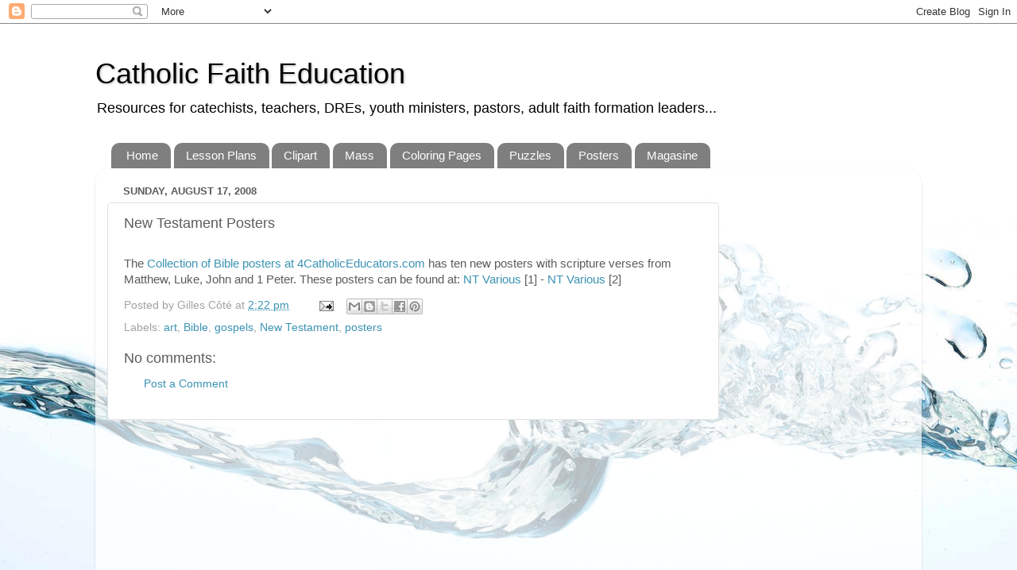

--- FILE ---
content_type: text/html; charset=UTF-8
request_url: http://catholicfaitheducation.blogspot.com/2008/08/new-testament-posters.html
body_size: 16620
content:
<!DOCTYPE html>
<html class='v2' dir='ltr' xmlns='http://www.w3.org/1999/xhtml' xmlns:b='http://www.google.com/2005/gml/b' xmlns:data='http://www.google.com/2005/gml/data' xmlns:expr='http://www.google.com/2005/gml/expr'>
<head>
<link href='https://www.blogger.com/static/v1/widgets/335934321-css_bundle_v2.css' rel='stylesheet' type='text/css'/>
<meta content='IE=EmulateIE7' http-equiv='X-UA-Compatible'/>
<meta content='width=1100' name='viewport'/>
<meta content='text/html; charset=UTF-8' http-equiv='Content-Type'/>
<meta content='blogger' name='generator'/>
<link href='http://catholicfaitheducation.blogspot.com/favicon.ico' rel='icon' type='image/x-icon'/>
<link href='http://catholicfaitheducation.blogspot.com/2008/08/new-testament-posters.html' rel='canonical'/>
<link rel="alternate" type="application/atom+xml" title="Catholic Faith Education - Atom" href="http://catholicfaitheducation.blogspot.com/feeds/posts/default" />
<link rel="alternate" type="application/rss+xml" title="Catholic Faith Education - RSS" href="http://catholicfaitheducation.blogspot.com/feeds/posts/default?alt=rss" />
<link rel="service.post" type="application/atom+xml" title="Catholic Faith Education - Atom" href="https://www.blogger.com/feeds/16300756/posts/default" />

<link rel="alternate" type="application/atom+xml" title="Catholic Faith Education - Atom" href="http://catholicfaitheducation.blogspot.com/feeds/1598824450452908300/comments/default" />
<!--Can't find substitution for tag [blog.ieCssRetrofitLinks]-->
<link href='http://4catholiceducators.com/graphics/Matthew15_28.jpg' rel='image_src'/>
<meta content='http://catholicfaitheducation.blogspot.com/2008/08/new-testament-posters.html' property='og:url'/>
<meta content='New Testament Posters' property='og:title'/>
<meta content='The Collection of Bible posters at 4CatholicEducators.com  has ten new posters with scripture verses from Matthew, Luke, John and 1 Peter. T...' property='og:description'/>
<meta content='https://lh3.googleusercontent.com/blogger_img_proxy/AEn0k_vIf9yVDa1Zh9fI3saiI1zUtgXHPgp2TQKpc5Ijw-ey7Y_qJffy5vW--q9ZWxosuDXdZPpxJv708F6hmHDr0SbLIZR-3O4jRoOI0B_vyurvDIchsDsdDjSCaUk=w1200-h630-p-k-no-nu' property='og:image'/>
<title>Catholic Faith Education: New Testament Posters</title>
<meta content='' name='description'/>
<style id='page-skin-1' type='text/css'><!--
/*-----------------------------------------------
Blogger Template Style
Name:     Picture Window
Designer: Blogger
URL:      www.blogger.com
----------------------------------------------- */
/* Content
----------------------------------------------- */
body {
font: normal normal 15px Arial, Tahoma, Helvetica, FreeSans, sans-serif;
color: #5c5c5c;
background: #2b93ba url(http://themes.googleusercontent.com/image?id=1Zkh29oV8AuysmwlXkA-5CuJYd6p8Q1pueDeBdf6hB8MRspTIgRFySJ1fHU_OzLQHe8sD) no-repeat fixed top center /* Credit: PLAINVIEW (http://www.istockphoto.com/googleimages.php?id=4281923&platform=blogger) */;
}
html body .region-inner {
min-width: 0;
max-width: 100%;
width: auto;
}
.content-outer {
font-size: 90%;
}
a:link {
text-decoration:none;
color: #3b93b3;
}
a:visited {
text-decoration:none;
color: #73b7d0;
}
a:hover {
text-decoration:underline;
color: #44dbff;
}
.content-outer {
background: transparent none repeat scroll top left;
-moz-border-radius: 0;
-webkit-border-radius: 0;
-goog-ms-border-radius: 0;
border-radius: 0;
-moz-box-shadow: 0 0 0 rgba(0, 0, 0, .15);
-webkit-box-shadow: 0 0 0 rgba(0, 0, 0, .15);
-goog-ms-box-shadow: 0 0 0 rgba(0, 0, 0, .15);
box-shadow: 0 0 0 rgba(0, 0, 0, .15);
margin: 20px auto;
}
.content-inner {
padding: 0;
}
/* Header
----------------------------------------------- */
.header-outer {
background: transparent none repeat-x scroll top left;
_background-image: none;
color: #000000;
-moz-border-radius: 0;
-webkit-border-radius: 0;
-goog-ms-border-radius: 0;
border-radius: 0;
}
.Header img, .Header #header-inner {
-moz-border-radius: 0;
-webkit-border-radius: 0;
-goog-ms-border-radius: 0;
border-radius: 0;
}
.header-inner .Header .titlewrapper,
.header-inner .Header .descriptionwrapper {
padding-left: 0;
padding-right: 0;
}
.Header h1 {
font: normal normal 36px Arial, Tahoma, Helvetica, FreeSans, sans-serif;
text-shadow: 1px 1px 3px rgba(0, 0, 0, 0.3);
}
.Header h1 a {
color: #000000;
}
.Header .description {
font-size: 130%;
}
/* Tabs
----------------------------------------------- */
.tabs-inner {
margin: .5em 20px 0;
padding: 0;
}
.tabs-inner .section {
margin: 0;
}
.tabs-inner .widget ul {
padding: 0;
background: transparent none repeat scroll bottom;
-moz-border-radius: 0;
-webkit-border-radius: 0;
-goog-ms-border-radius: 0;
border-radius: 0;
}
.tabs-inner .widget li {
border: none;
}
.tabs-inner .widget li a {
display: inline-block;
padding: .5em 1em;
margin-right: .25em;
color: #ffffff;
font: normal normal 15px Arial, Tahoma, Helvetica, FreeSans, sans-serif;
-moz-border-radius: 10px 10px 0 0;
-webkit-border-top-left-radius: 10px;
-webkit-border-top-right-radius: 10px;
-goog-ms-border-radius: 10px 10px 0 0;
border-radius: 10px 10px 0 0;
background: transparent url(http://www.blogblog.com/1kt/transparent/black50.png) repeat scroll top left;
border-right: 1px solid transparent;
}
.tabs-inner .widget li:first-child a {
padding-left: 1.25em;
-moz-border-radius-topleft: 10px;
-moz-border-radius-bottomleft: 0;
-webkit-border-top-left-radius: 10px;
-webkit-border-bottom-left-radius: 0;
-goog-ms-border-top-left-radius: 10px;
-goog-ms-border-bottom-left-radius: 0;
border-top-left-radius: 10px;
border-bottom-left-radius: 0;
}
.tabs-inner .widget li.selected a,
.tabs-inner .widget li a:hover {
position: relative;
z-index: 1;
background: transparent url(http://www.blogblog.com/1kt/transparent/white80.png) repeat scroll bottom;
color: #3b93b3;
-moz-box-shadow: 0 0 3px rgba(0, 0, 0, .15);
-webkit-box-shadow: 0 0 3px rgba(0, 0, 0, .15);
-goog-ms-box-shadow: 0 0 3px rgba(0, 0, 0, .15);
box-shadow: 0 0 3px rgba(0, 0, 0, .15);
}
/* Headings
----------------------------------------------- */
h2 {
font: bold normal 13px Arial, Tahoma, Helvetica, FreeSans, sans-serif;
text-transform: uppercase;
color: #939393;
margin: .5em 0;
}
/* Main
----------------------------------------------- */
.main-outer {
background: transparent url(http://www.blogblog.com/1kt/transparent/white80.png) repeat scroll top left;
-moz-border-radius: 20px 20px 0 0;
-webkit-border-top-left-radius: 20px;
-webkit-border-top-right-radius: 20px;
-webkit-border-bottom-left-radius: 0;
-webkit-border-bottom-right-radius: 0;
-goog-ms-border-radius: 20px 20px 0 0;
border-radius: 20px 20px 0 0;
-moz-box-shadow: 0 1px 3px rgba(0, 0, 0, .15);
-webkit-box-shadow: 0 1px 3px rgba(0, 0, 0, .15);
-goog-ms-box-shadow: 0 1px 3px rgba(0, 0, 0, .15);
box-shadow: 0 1px 3px rgba(0, 0, 0, .15);
}
.main-inner {
padding: 15px 20px 20px;
}
.main-inner .column-center-inner {
padding: 0 0;
}
.main-inner .column-left-inner {
padding-left: 0;
}
.main-inner .column-right-inner {
padding-right: 0;
}
/* Posts
----------------------------------------------- */
h3.post-title {
margin: 0;
font: normal normal 18px Arial, Tahoma, Helvetica, FreeSans, sans-serif;
}
.comments h4 {
margin: 1em 0 0;
font: normal normal 18px Arial, Tahoma, Helvetica, FreeSans, sans-serif;
}
.date-header span {
color: #5c5c5c;
}
.post-outer {
background-color: #ffffff;
border: solid 1px #e1e1e1;
-moz-border-radius: 5px;
-webkit-border-radius: 5px;
border-radius: 5px;
-goog-ms-border-radius: 5px;
padding: 15px 20px;
margin: 0 -20px 20px;
}
.post-body {
line-height: 1.4;
font-size: 110%;
position: relative;
}
.post-header {
margin: 0 0 1.5em;
color: #a1a1a1;
line-height: 1.6;
}
.post-footer {
margin: .5em 0 0;
color: #a1a1a1;
line-height: 1.6;
}
#blog-pager {
font-size: 140%
}
#comments .comment-author {
padding-top: 1.5em;
border-top: dashed 1px #ccc;
border-top: dashed 1px rgba(128, 128, 128, .5);
background-position: 0 1.5em;
}
#comments .comment-author:first-child {
padding-top: 0;
border-top: none;
}
.avatar-image-container {
margin: .2em 0 0;
}
/* Comments
----------------------------------------------- */
.comments .comments-content .icon.blog-author {
background-repeat: no-repeat;
background-image: url([data-uri]);
}
.comments .comments-content .loadmore a {
border-top: 1px solid #44dbff;
border-bottom: 1px solid #44dbff;
}
.comments .continue {
border-top: 2px solid #44dbff;
}
/* Widgets
----------------------------------------------- */
.widget ul, .widget #ArchiveList ul.flat {
padding: 0;
list-style: none;
}
.widget ul li, .widget #ArchiveList ul.flat li {
border-top: dashed 1px #ccc;
border-top: dashed 1px rgba(128, 128, 128, .5);
}
.widget ul li:first-child, .widget #ArchiveList ul.flat li:first-child {
border-top: none;
}
.widget .post-body ul {
list-style: disc;
}
.widget .post-body ul li {
border: none;
}
/* Footer
----------------------------------------------- */
.footer-outer {
color:#d1d1d1;
background: transparent url(http://www.blogblog.com/1kt/transparent/black50.png) repeat scroll top left;
-moz-border-radius: 0 0 20px 20px;
-webkit-border-top-left-radius: 0;
-webkit-border-top-right-radius: 0;
-webkit-border-bottom-left-radius: 20px;
-webkit-border-bottom-right-radius: 20px;
-goog-ms-border-radius: 0 0 20px 20px;
border-radius: 0 0 20px 20px;
-moz-box-shadow: 0 1px 3px rgba(0, 0, 0, .15);
-webkit-box-shadow: 0 1px 3px rgba(0, 0, 0, .15);
-goog-ms-box-shadow: 0 1px 3px rgba(0, 0, 0, .15);
box-shadow: 0 1px 3px rgba(0, 0, 0, .15);
}
.footer-inner {
padding: 10px 20px 20px;
}
.footer-outer a {
color: #a2e2ef;
}
.footer-outer a:visited {
color: #82caef;
}
.footer-outer a:hover {
color: #44dbff;
}
.footer-outer .widget h2 {
color: #b1b1b1;
}
/* Mobile
----------------------------------------------- */
html body.mobile {
height: auto;
}
html body.mobile {
min-height: 480px;
background-size: 100% auto;
}
.mobile .body-fauxcolumn-outer {
background: transparent none repeat scroll top left;
}
html .mobile .mobile-date-outer, html .mobile .blog-pager {
border-bottom: none;
background: transparent url(http://www.blogblog.com/1kt/transparent/white80.png) repeat scroll top left;
margin-bottom: 10px;
}
.mobile .date-outer {
background: transparent url(http://www.blogblog.com/1kt/transparent/white80.png) repeat scroll top left;
}
.mobile .header-outer, .mobile .main-outer,
.mobile .post-outer, .mobile .footer-outer {
-moz-border-radius: 0;
-webkit-border-radius: 0;
-goog-ms-border-radius: 0;
border-radius: 0;
}
.mobile .content-outer,
.mobile .main-outer,
.mobile .post-outer {
background: inherit;
border: none;
}
.mobile .content-outer {
font-size: 100%;
}
.mobile-link-button {
background-color: #3b93b3;
}
.mobile-link-button a:link, .mobile-link-button a:visited {
color: #ffffff;
}
.mobile-index-contents {
color: #5c5c5c;
}
.mobile .tabs-inner .PageList .widget-content {
background: transparent url(http://www.blogblog.com/1kt/transparent/white80.png) repeat scroll bottom;
color: #3b93b3;
}
.mobile .tabs-inner .PageList .widget-content .pagelist-arrow {
border-left: 1px solid transparent;
}

--></style>
<style id='template-skin-1' type='text/css'><!--
body {
min-width: 1040px;
}
.content-outer, .content-fauxcolumn-outer, .region-inner {
min-width: 1040px;
max-width: 1040px;
_width: 1040px;
}
.main-inner .columns {
padding-left: 0;
padding-right: 240px;
}
.main-inner .fauxcolumn-center-outer {
left: 0;
right: 240px;
/* IE6 does not respect left and right together */
_width: expression(this.parentNode.offsetWidth -
parseInt("0") -
parseInt("240px") + 'px');
}
.main-inner .fauxcolumn-left-outer {
width: 0;
}
.main-inner .fauxcolumn-right-outer {
width: 240px;
}
.main-inner .column-left-outer {
width: 0;
right: 100%;
margin-left: -0;
}
.main-inner .column-right-outer {
width: 240px;
margin-right: -240px;
}
#layout {
min-width: 0;
}
#layout .content-outer {
min-width: 0;
width: 800px;
}
#layout .region-inner {
min-width: 0;
width: auto;
}
--></style>
<link href='https://www.blogger.com/dyn-css/authorization.css?targetBlogID=16300756&amp;zx=8108ee2a-7848-42d7-b2ff-7fcc8ff75b5e' media='none' onload='if(media!=&#39;all&#39;)media=&#39;all&#39;' rel='stylesheet'/><noscript><link href='https://www.blogger.com/dyn-css/authorization.css?targetBlogID=16300756&amp;zx=8108ee2a-7848-42d7-b2ff-7fcc8ff75b5e' rel='stylesheet'/></noscript>
<meta name='google-adsense-platform-account' content='ca-host-pub-1556223355139109'/>
<meta name='google-adsense-platform-domain' content='blogspot.com'/>

<!-- data-ad-client=ca-pub-0071582534774467 -->

</head>
<body class='loading variant-open'>
<div class='navbar section' id='navbar'><div class='widget Navbar' data-version='1' id='Navbar1'><script type="text/javascript">
    function setAttributeOnload(object, attribute, val) {
      if(window.addEventListener) {
        window.addEventListener('load',
          function(){ object[attribute] = val; }, false);
      } else {
        window.attachEvent('onload', function(){ object[attribute] = val; });
      }
    }
  </script>
<div id="navbar-iframe-container"></div>
<script type="text/javascript" src="https://apis.google.com/js/platform.js"></script>
<script type="text/javascript">
      gapi.load("gapi.iframes:gapi.iframes.style.bubble", function() {
        if (gapi.iframes && gapi.iframes.getContext) {
          gapi.iframes.getContext().openChild({
              url: 'https://www.blogger.com/navbar/16300756?po\x3d1598824450452908300\x26origin\x3dhttp://catholicfaitheducation.blogspot.com',
              where: document.getElementById("navbar-iframe-container"),
              id: "navbar-iframe"
          });
        }
      });
    </script><script type="text/javascript">
(function() {
var script = document.createElement('script');
script.type = 'text/javascript';
script.src = '//pagead2.googlesyndication.com/pagead/js/google_top_exp.js';
var head = document.getElementsByTagName('head')[0];
if (head) {
head.appendChild(script);
}})();
</script>
</div></div>
<div class='body-fauxcolumns'>
<div class='fauxcolumn-outer body-fauxcolumn-outer'>
<div class='cap-top'>
<div class='cap-left'></div>
<div class='cap-right'></div>
</div>
<div class='fauxborder-left'>
<div class='fauxborder-right'></div>
<div class='fauxcolumn-inner'>
</div>
</div>
<div class='cap-bottom'>
<div class='cap-left'></div>
<div class='cap-right'></div>
</div>
</div>
</div>
<div class='content'>
<div class='content-fauxcolumns'>
<div class='fauxcolumn-outer content-fauxcolumn-outer'>
<div class='cap-top'>
<div class='cap-left'></div>
<div class='cap-right'></div>
</div>
<div class='fauxborder-left'>
<div class='fauxborder-right'></div>
<div class='fauxcolumn-inner'>
</div>
</div>
<div class='cap-bottom'>
<div class='cap-left'></div>
<div class='cap-right'></div>
</div>
</div>
</div>
<div class='content-outer'>
<div class='content-cap-top cap-top'>
<div class='cap-left'></div>
<div class='cap-right'></div>
</div>
<div class='fauxborder-left content-fauxborder-left'>
<div class='fauxborder-right content-fauxborder-right'></div>
<div class='content-inner'>
<header>
<div class='header-outer'>
<div class='header-cap-top cap-top'>
<div class='cap-left'></div>
<div class='cap-right'></div>
</div>
<div class='fauxborder-left header-fauxborder-left'>
<div class='fauxborder-right header-fauxborder-right'></div>
<div class='region-inner header-inner'>
<div class='header section' id='header'><div class='widget Header' data-version='1' id='Header1'>
<div id='header-inner'>
<div class='titlewrapper'>
<h1 class='title'>
<a href='http://catholicfaitheducation.blogspot.com/'>
Catholic Faith Education
</a>
</h1>
</div>
<div class='descriptionwrapper'>
<p class='description'><span>Resources for catechists, teachers, DREs, youth ministers, pastors, adult faith formation leaders...</span></p>
</div>
</div>
</div></div>
</div>
</div>
<div class='header-cap-bottom cap-bottom'>
<div class='cap-left'></div>
<div class='cap-right'></div>
</div>
</div>
</header>
<div class='tabs-outer'>
<div class='tabs-cap-top cap-top'>
<div class='cap-left'></div>
<div class='cap-right'></div>
</div>
<div class='fauxborder-left tabs-fauxborder-left'>
<div class='fauxborder-right tabs-fauxborder-right'></div>
<div class='region-inner tabs-inner'>
<div class='tabs section' id='crosscol'><div class='widget PageList' data-version='1' id='PageList1'>
<h2>Pages</h2>
<div class='widget-content'>
<ul>
<li>
<a href='http://catholicfaitheducation.blogspot.com/'>Home</a>
</li>
<li>
<a href='http://www.4catholiceducators.com/lessonplans.htm'>Lesson Plans</a>
</li>
<li>
<a href='http://www.4catholiceducators.com/clipart.htm'>Clipart</a>
</li>
<li>
<a href='http://www.4catholiceducators.com/ezine1b.htm'>Mass</a>
</li>
<li>
<a href='http://www.4catholiceducators.com/lessonplans4.htm'>Coloring Pages</a>
</li>
<li>
<a href='http://www.4catholiceducators.com/lessonplans5.htm'>Puzzles</a>
</li>
<li>
<a href='http://www.4catholiceducators.com/posters.htm'>Posters</a>
</li>
<li>
<a href='http://www.scoop.it/t/resources-for-catholic-faith-education'>Magasine</a>
</li>
</ul>
<div class='clear'></div>
</div>
</div></div>
<div class='tabs no-items section' id='crosscol-overflow'></div>
</div>
</div>
<div class='tabs-cap-bottom cap-bottom'>
<div class='cap-left'></div>
<div class='cap-right'></div>
</div>
</div>
<div class='main-outer'>
<div class='main-cap-top cap-top'>
<div class='cap-left'></div>
<div class='cap-right'></div>
</div>
<div class='fauxborder-left main-fauxborder-left'>
<div class='fauxborder-right main-fauxborder-right'></div>
<div class='region-inner main-inner'>
<div class='columns fauxcolumns'>
<div class='fauxcolumn-outer fauxcolumn-center-outer'>
<div class='cap-top'>
<div class='cap-left'></div>
<div class='cap-right'></div>
</div>
<div class='fauxborder-left'>
<div class='fauxborder-right'></div>
<div class='fauxcolumn-inner'>
</div>
</div>
<div class='cap-bottom'>
<div class='cap-left'></div>
<div class='cap-right'></div>
</div>
</div>
<div class='fauxcolumn-outer fauxcolumn-left-outer'>
<div class='cap-top'>
<div class='cap-left'></div>
<div class='cap-right'></div>
</div>
<div class='fauxborder-left'>
<div class='fauxborder-right'></div>
<div class='fauxcolumn-inner'>
</div>
</div>
<div class='cap-bottom'>
<div class='cap-left'></div>
<div class='cap-right'></div>
</div>
</div>
<div class='fauxcolumn-outer fauxcolumn-right-outer'>
<div class='cap-top'>
<div class='cap-left'></div>
<div class='cap-right'></div>
</div>
<div class='fauxborder-left'>
<div class='fauxborder-right'></div>
<div class='fauxcolumn-inner'>
</div>
</div>
<div class='cap-bottom'>
<div class='cap-left'></div>
<div class='cap-right'></div>
</div>
</div>
<!-- corrects IE6 width calculation -->
<div class='columns-inner'>
<div class='column-center-outer'>
<div class='column-center-inner'>
<div class='main section' id='main'><div class='widget Blog' data-version='1' id='Blog1'>
<div class='blog-posts hfeed'>

          <div class="date-outer">
        
<h2 class='date-header'><span>Sunday, August 17, 2008</span></h2>

          <div class="date-posts">
        
<div class='post-outer'>
<div class='post hentry'>
<a name='1598824450452908300'></a>
<h3 class='post-title entry-title'>
New Testament Posters
</h3>
<div class='post-header'>
<div class='post-header-line-1'></div>
</div>
<div class='post-body entry-content' id='post-body-1598824450452908300'>
<a href="http://4catholiceducators.com/graphics/Matthew15_28.jpg" onblur="try {parent.deselectBloggerImageGracefully();} catch(e) {}"><img alt="" border="0" src="http://4catholiceducators.com/graphics/Matthew15_28.jpg" style="margin: 0px auto 10px; display: block; text-align: center; cursor: pointer; width: 400px;" /></a>The <a href="http://4catholiceducators.com/bible_posters_archive.htm">Collection of Bible posters at 4CatholicEducators.com</a> has ten new posters with scripture verses from Matthew, Luke, John and 1 Peter. These posters can be found at:  <a href="http://www.blogger.com/bible_posters_New_Testament_1.html">NT Various</a> [1] - <a href="http://www.blogger.com/bible_posters_New_Testament_2.html">NT Various</a> [2]
<div style='clear: both;'></div>
</div>
<div class='post-footer'>
<div class='post-footer-line post-footer-line-1'><span class='post-author vcard'>
Posted by
<span class='fn'>Gilles Côté</span>
</span>
<span class='post-timestamp'>
at
<a class='timestamp-link' href='http://catholicfaitheducation.blogspot.com/2008/08/new-testament-posters.html' rel='bookmark' title='permanent link'><abbr class='published' title='2008-08-17T14:22:00-04:00'>2:22 pm</abbr></a>
</span>
<span class='post-comment-link'>
</span>
<span class='post-icons'>
<span class='item-action'>
<a href='https://www.blogger.com/email-post/16300756/1598824450452908300' title='Email Post'>
<img alt='' class='icon-action' height='13' src='http://img1.blogblog.com/img/icon18_email.gif' width='18'/>
</a>
</span>
<span class='item-control blog-admin pid-543359013'>
<a href='https://www.blogger.com/post-edit.g?blogID=16300756&postID=1598824450452908300&from=pencil' title='Edit Post'>
<img alt='' class='icon-action' height='18' src='https://resources.blogblog.com/img/icon18_edit_allbkg.gif' width='18'/>
</a>
</span>
</span>
<div class='post-share-buttons goog-inline-block'>
<a class='goog-inline-block share-button sb-email' href='https://www.blogger.com/share-post.g?blogID=16300756&postID=1598824450452908300&target=email' target='_blank' title='Email This'><span class='share-button-link-text'>Email This</span></a><a class='goog-inline-block share-button sb-blog' href='https://www.blogger.com/share-post.g?blogID=16300756&postID=1598824450452908300&target=blog' onclick='window.open(this.href, "_blank", "height=270,width=475"); return false;' target='_blank' title='BlogThis!'><span class='share-button-link-text'>BlogThis!</span></a><a class='goog-inline-block share-button sb-twitter' href='https://www.blogger.com/share-post.g?blogID=16300756&postID=1598824450452908300&target=twitter' target='_blank' title='Share to X'><span class='share-button-link-text'>Share to X</span></a><a class='goog-inline-block share-button sb-facebook' href='https://www.blogger.com/share-post.g?blogID=16300756&postID=1598824450452908300&target=facebook' onclick='window.open(this.href, "_blank", "height=430,width=640"); return false;' target='_blank' title='Share to Facebook'><span class='share-button-link-text'>Share to Facebook</span></a><a class='goog-inline-block share-button sb-pinterest' href='https://www.blogger.com/share-post.g?blogID=16300756&postID=1598824450452908300&target=pinterest' target='_blank' title='Share to Pinterest'><span class='share-button-link-text'>Share to Pinterest</span></a>
</div>
</div>
<div class='post-footer-line post-footer-line-2'><span class='post-labels'>
Labels:
<a href='http://catholicfaitheducation.blogspot.com/search/label/art' rel='tag'>art</a>,
<a href='http://catholicfaitheducation.blogspot.com/search/label/Bible' rel='tag'>Bible</a>,
<a href='http://catholicfaitheducation.blogspot.com/search/label/gospels' rel='tag'>gospels</a>,
<a href='http://catholicfaitheducation.blogspot.com/search/label/New%20Testament' rel='tag'>New Testament</a>,
<a href='http://catholicfaitheducation.blogspot.com/search/label/posters' rel='tag'>posters</a>
</span>
</div>
<div class='post-footer-line post-footer-line-3'></div>
</div>
</div>
<div class='comments' id='comments'>
<a name='comments'></a>
<h4>No comments:</h4>
<div id='Blog1_comments-block-wrapper'>
<dl class='avatar-comment-indent' id='comments-block'>
</dl>
</div>
<p class='comment-footer'>
<a href='https://www.blogger.com/comment/fullpage/post/16300756/1598824450452908300' onclick=''>Post a Comment</a>
</p>
</div>
</div>
<div class='inline-ad'>
<script type="text/javascript"><!--
google_ad_client="pub-0071582534774467";
google_ad_host="pub-1556223355139109";
google_ad_width=336;
google_ad_height=280;
google_ad_format="336x280_as";
google_ad_type="text";
google_ad_host_channel="0001";
google_color_border="FFFFFF";
google_color_bg="FFFFFF";
google_color_link="333333";
google_color_url="993333";
google_color_text="999999";
//--></script>
<script type="text/javascript"
  src="http://pagead2.googlesyndication.com/pagead/show_ads.js">
</script>
</div>

        </div></div>
      
</div>
<div class='blog-pager' id='blog-pager'>
<span id='blog-pager-newer-link'>
<a class='blog-pager-newer-link' href='http://catholicfaitheducation.blogspot.com/2008/08/back-to-school-prayer-services.html' id='Blog1_blog-pager-newer-link' title='Newer Post'>Newer Post</a>
</span>
<span id='blog-pager-older-link'>
<a class='blog-pager-older-link' href='http://catholicfaitheducation.blogspot.com/2008/08/hope-movie.html' id='Blog1_blog-pager-older-link' title='Older Post'>Older Post</a>
</span>
<a class='home-link' href='http://catholicfaitheducation.blogspot.com/'>Home</a>
</div>
<div class='clear'></div>
<div class='post-feeds'>
<div class='feed-links'>
Subscribe to:
<a class='feed-link' href='http://catholicfaitheducation.blogspot.com/feeds/1598824450452908300/comments/default' target='_blank' type='application/atom+xml'>Post Comments (Atom)</a>
</div>
</div>
</div></div>
</div>
</div>
<div class='column-left-outer'>
<div class='column-left-inner'>
<aside>
</aside>
</div>
</div>
<div class='column-right-outer'>
<div class='column-right-inner'>
<aside>
<div class='sidebar section' id='sidebar-right-1'><div class='widget AdSense' data-version='1' id='AdSense2'>
<div class='widget-content'>
<script type="text/javascript"><!--
google_ad_client="pub-0071582534774467";
google_ad_host="pub-1556223355139109";
google_ad_host_channel="00000+00014";
google_ad_width=160;
google_ad_height=600;
google_ad_format="160x600_as";
google_ad_type="text_image";
google_color_border="FFFFFF";
google_color_bg="FFFFFF";
google_color_link="333333";
google_color_url="CC6600";
google_color_text="666666";
//--></script>
<script type="text/javascript"
  src="http://pagead2.googlesyndication.com/pagead/show_ads.js">
</script>
<div class='clear'></div>
</div>
</div><div class='widget BlogList' data-version='1' id='BlogList1'>
<h2 class='title'>My Blog List</h2>
<div class='widget-content'>
<div class='blog-list-container' id='BlogList1_container'>
<ul id='BlogList1_blogs'>
<li style='display: block;'>
<div class='blog-icon'>
<img data-lateloadsrc='https://lh3.googleusercontent.com/blogger_img_proxy/AEn0k_tS1YXhWf4aMzvL7PRiMgECOCS0WRlCwiS1hSDhqMbddhB5KkxnfqPOSVtdkQ-Z3ZvEvRdSUrisWDOsjWjnCWz3BYl0eIpOgrEAuDTjEGsP8WA=s16-w16-h16' height='16' width='16'/>
</div>
<div class='blog-content'>
<div class='blog-title'>
<a href='https://www.thereligionteacher.com/' target='_blank'>
The Religion Teacher</a>
</div>
<div class='item-content'>
<span class='item-title'>
<a href='https://www.thereligionteacher.com/immaculate-conception-lesson-plan/' target='_blank'>
Immaculate Conception Lesson Plan
</a>
</span>
<div class='item-time'>
1 month ago
</div>
</div>
</div>
<div style='clear: both;'></div>
</li>
<li style='display: block;'>
<div class='blog-icon'>
<img data-lateloadsrc='https://lh3.googleusercontent.com/blogger_img_proxy/AEn0k_uHMVaFlu0HwIYLRXqSRdLJqB1seKKQ3BYOfr_vXmPnol1gB_a_WYWwTIUTe0-hBhLmW2yKFKbt7jcv8XMTM5rMubWEV2TOQyxtftMUoe04yJceqWg=s16-w16-h16' height='16' width='16'/>
</div>
<div class='blog-content'>
<div class='blog-title'>
<a href='https://catholicblogger1.blogspot.com/' target='_blank'>
The Catholic Toolbox</a>
</div>
<div class='item-content'>
<span class='item-title'>
<a href='https://catholicblogger1.blogspot.com/2012/10/advent-activities-more.html' target='_blank'>
Advent Activities & More
</a>
</span>
<div class='item-time'>
2 months ago
</div>
</div>
</div>
<div style='clear: both;'></div>
</li>
<li style='display: block;'>
<div class='blog-icon'>
<img data-lateloadsrc='https://lh3.googleusercontent.com/blogger_img_proxy/AEn0k_u1EbbFh-ces35QW8fxd-kLIoprxOBXjZqVQ95L0H7L-AGvePtkUZWKNuqV9sY6kzS85LqkDAeDVo1FPyqMRILcZbKy6cBzSC-noxA=s16-w16-h16' height='16' width='16'/>
</div>
<div class='blog-content'>
<div class='blog-title'>
<a href='https://www.catholicicing.com' target='_blank'>
Catholic Icing</a>
</div>
<div class='item-content'>
<span class='item-title'>
<a href='https://www.catholicicing.com/st-michael-archangels-cupcake-toppers-banner-party-printables/' target='_blank'>
St. Michael And The Archangels Cupcake Toppers and Banner Party Printables
</a>
</span>
<div class='item-time'>
3 months ago
</div>
</div>
</div>
<div style='clear: both;'></div>
</li>
<li style='display: block;'>
<div class='blog-icon'>
<img data-lateloadsrc='https://lh3.googleusercontent.com/blogger_img_proxy/AEn0k_tms4uqzEF-WJHQoB0ikhGd77_NFu_K9nFmW3lJJyD2HaYjhz3gwVku-xumK-xAaMu6t6rK99GSJGr8QUB40iacL-K4k5EybPRk_v8Usmsj28hWupHXPlxy=s16-w16-h16' height='16' width='16'/>
</div>
<div class='blog-content'>
<div class='blog-title'>
<a href='https://catechistsjourney.loyolapress.com/' target='_blank'>
Catechist's Journey</a>
</div>
<div class='item-content'>
<span class='item-title'>
<a href='https://catechistsjourney.loyolapress.com/2024/05/mary-mother-of-catechists/' target='_blank'>
Mary, Mother of Catechists
</a>
</span>
<div class='item-time'>
1 year ago
</div>
</div>
</div>
<div style='clear: both;'></div>
</li>
<li style='display: block;'>
<div class='blog-icon'>
<img data-lateloadsrc='https://lh3.googleusercontent.com/blogger_img_proxy/AEn0k_tvAwHMujD1mvpQ9nZ8q_WIFh2zE7W9g8ReGQSF2U1DcFZe__fgBV8lpOhylmElxqeU2xQh2K09tPuiFWZjLetaNozJ94x365R3=s16-w16-h16' height='16' width='16'/>
</div>
<div class='blog-content'>
<div class='blog-title'>
<a href='https://www.ecatechist.com/' target='_blank'>
eCatechist</a>
</div>
<div class='item-content'>
<span class='item-title'>
<a href='https://www.ecatechist.com/2022/09/introducing-the-practical-guide-to-series.html' target='_blank'>
Introducing the Practical Guide Series
</a>
</span>
<div class='item-time'>
3 years ago
</div>
</div>
</div>
<div style='clear: both;'></div>
</li>
<li style='display: block;'>
<div class='blog-icon'>
<img data-lateloadsrc='https://lh3.googleusercontent.com/blogger_img_proxy/AEn0k_uvfiCWlKPPJ4qyWu0o3mdm7Wp6JYmAylielUA0EC4zyZpNNCwrYbjYR5xvpaFG5Ey3lQO18DsND8XWC8r5XcKlltylsDJzb4KhZVjsDg=s16-w16-h16' height='16' width='16'/>
</div>
<div class='blog-content'>
<div class='blog-title'>
<a href='https://phoneplans.blogspot.com/' target='_blank'>
Scrutinies</a>
</div>
<div class='item-content'>
<span class='item-title'>
<a href='https://phoneplans.blogspot.com/2018/05/cheap-cell-phone-plans-something-for.html' target='_blank'>
Cheap Cell Phone Plans &#8211; Something for Everyone
</a>
</span>
<div class='item-time'>
7 years ago
</div>
</div>
</div>
<div style='clear: both;'></div>
</li>
<li style='display: block;'>
<div class='blog-icon'>
<img data-lateloadsrc='https://lh3.googleusercontent.com/blogger_img_proxy/AEn0k_uQ2H9396nZgvh78LuApdn_d7PS16BwqehawwiYRnzVCCYiLWWycdC08x9cK_eGAztLuO4ia35zdMDxzdkOHfcQX4XhPTFviXdssEwhLoT3KXjGsIcwKtzGZjYdvHLr=s16-w16-h16' height='16' width='16'/>
</div>
<div class='blog-content'>
<div class='blog-title'>
<a href='https://liturgycatechesisshallkiss.blogspot.com/' target='_blank'>
Liturgy and Catechesis Shall Kiss</a>
</div>
<div class='item-content'>
<span class='item-title'>
<a href='https://liturgycatechesisshallkiss.blogspot.com/2017/08/lets-stop-making-mass-attendance-add-on.html' target='_blank'>
Let's Stop Making Mass Attendance an Add-on to Catechesis!
</a>
</span>
<div class='item-time'>
8 years ago
</div>
</div>
</div>
<div style='clear: both;'></div>
</li>
<li style='display: block;'>
<div class='blog-icon'>
<img data-lateloadsrc='https://lh3.googleusercontent.com/blogger_img_proxy/AEn0k_uoBOlhuy67fgSmvRgTX18iHSbAOBB3fb1OBI33iG0TpLKlavaMI23ttG42AwQmihftx65tythnaww9TmfqdkkuPiZP2lWAG7XdGArFH4DyB45H=s16-w16-h16' height='16' width='16'/>
</div>
<div class='blog-content'>
<div class='blog-title'>
<a href='https://eliobiblioteca.blogspot.com/' target='_blank'>
Evangelizing Catechesis</a>
</div>
<div class='item-content'>
<span class='item-title'>
<a href='https://eliobiblioteca.blogspot.com/2015/01/freemium-get-1gb-of-web-data-on-your.html' target='_blank'>
Freemium: Get 1GB of Web Data on Your Cell Phone?
</a>
</span>
<div class='item-time'>
8 years ago
</div>
</div>
</div>
<div style='clear: both;'></div>
</li>
<li style='display: block;'>
<div class='blog-icon'>
<img data-lateloadsrc='https://lh3.googleusercontent.com/blogger_img_proxy/AEn0k_ua871dfceEFFxisu-0TrdJiqYaij-dCzEpB13S4Pe_3opB2rEI90DR3D9w4i6iG2G4wpmdOW77pGaqMBpbumxlE_iSQ9CmQhErh1HYMGm47lQSyuvbKF2b0l-YYzVzoWtT814=s16-w16-h16' height='16' width='16'/>
</div>
<div class='blog-content'>
<div class='blog-title'>
<a href='https://catechesisinthethirdmillennium.wordpress.com' target='_blank'>
Catechesis in the Third Millennium</a>
</div>
<div class='item-content'>
<span class='item-title'>
<a href='https://catechesisinthethirdmillennium.wordpress.com/2015/12/15/new-blog/' target='_blank'>
New Blog
</a>
</span>
<div class='item-time'>
10 years ago
</div>
</div>
</div>
<div style='clear: both;'></div>
</li>
</ul>
<div class='clear'></div>
</div>
</div>
</div><div class='widget Subscribe' data-version='1' id='Subscribe1'>
<div style='white-space:nowrap'>
<h2 class='title'>Subscribe To this Blog</h2>
<div class='widget-content'>
<div class='subscribe-wrapper subscribe-type-POST'>
<div class='subscribe expanded subscribe-type-POST' id='SW_READER_LIST_Subscribe1POST' style='display:none;'>
<div class='top'>
<span class='inner' onclick='return(_SW_toggleReaderList(event, "Subscribe1POST"));'>
<img class='subscribe-dropdown-arrow' src='https://resources.blogblog.com/img/widgets/arrow_dropdown.gif'/>
<img align='absmiddle' alt='' border='0' class='feed-icon' src='https://resources.blogblog.com/img/icon_feed12.png'/>
Posts
</span>
<div class='feed-reader-links'>
<a class='feed-reader-link' href='https://www.netvibes.com/subscribe.php?url=http%3A%2F%2Fcatholicfaitheducation.blogspot.com%2Ffeeds%2Fposts%2Fdefault' target='_blank'>
<img src='https://resources.blogblog.com/img/widgets/subscribe-netvibes.png'/>
</a>
<a class='feed-reader-link' href='https://add.my.yahoo.com/content?url=http%3A%2F%2Fcatholicfaitheducation.blogspot.com%2Ffeeds%2Fposts%2Fdefault' target='_blank'>
<img src='https://resources.blogblog.com/img/widgets/subscribe-yahoo.png'/>
</a>
<a class='feed-reader-link' href='http://catholicfaitheducation.blogspot.com/feeds/posts/default' target='_blank'>
<img align='absmiddle' class='feed-icon' src='https://resources.blogblog.com/img/icon_feed12.png'/>
                  Atom
                </a>
</div>
</div>
<div class='bottom'></div>
</div>
<div class='subscribe' id='SW_READER_LIST_CLOSED_Subscribe1POST' onclick='return(_SW_toggleReaderList(event, "Subscribe1POST"));'>
<div class='top'>
<span class='inner'>
<img class='subscribe-dropdown-arrow' src='https://resources.blogblog.com/img/widgets/arrow_dropdown.gif'/>
<span onclick='return(_SW_toggleReaderList(event, "Subscribe1POST"));'>
<img align='absmiddle' alt='' border='0' class='feed-icon' src='https://resources.blogblog.com/img/icon_feed12.png'/>
Posts
</span>
</span>
</div>
<div class='bottom'></div>
</div>
</div>
<div class='subscribe-wrapper subscribe-type-PER_POST'>
<div class='subscribe expanded subscribe-type-PER_POST' id='SW_READER_LIST_Subscribe1PER_POST' style='display:none;'>
<div class='top'>
<span class='inner' onclick='return(_SW_toggleReaderList(event, "Subscribe1PER_POST"));'>
<img class='subscribe-dropdown-arrow' src='https://resources.blogblog.com/img/widgets/arrow_dropdown.gif'/>
<img align='absmiddle' alt='' border='0' class='feed-icon' src='https://resources.blogblog.com/img/icon_feed12.png'/>
Comments
</span>
<div class='feed-reader-links'>
<a class='feed-reader-link' href='https://www.netvibes.com/subscribe.php?url=http%3A%2F%2Fcatholicfaitheducation.blogspot.com%2Ffeeds%2F1598824450452908300%2Fcomments%2Fdefault' target='_blank'>
<img src='https://resources.blogblog.com/img/widgets/subscribe-netvibes.png'/>
</a>
<a class='feed-reader-link' href='https://add.my.yahoo.com/content?url=http%3A%2F%2Fcatholicfaitheducation.blogspot.com%2Ffeeds%2F1598824450452908300%2Fcomments%2Fdefault' target='_blank'>
<img src='https://resources.blogblog.com/img/widgets/subscribe-yahoo.png'/>
</a>
<a class='feed-reader-link' href='http://catholicfaitheducation.blogspot.com/feeds/1598824450452908300/comments/default' target='_blank'>
<img align='absmiddle' class='feed-icon' src='https://resources.blogblog.com/img/icon_feed12.png'/>
                  Atom
                </a>
</div>
</div>
<div class='bottom'></div>
</div>
<div class='subscribe' id='SW_READER_LIST_CLOSED_Subscribe1PER_POST' onclick='return(_SW_toggleReaderList(event, "Subscribe1PER_POST"));'>
<div class='top'>
<span class='inner'>
<img class='subscribe-dropdown-arrow' src='https://resources.blogblog.com/img/widgets/arrow_dropdown.gif'/>
<span onclick='return(_SW_toggleReaderList(event, "Subscribe1PER_POST"));'>
<img align='absmiddle' alt='' border='0' class='feed-icon' src='https://resources.blogblog.com/img/icon_feed12.png'/>
Comments
</span>
</span>
</div>
<div class='bottom'></div>
</div>
</div>
<div style='clear:both'></div>
</div>
</div>
<div class='clear'></div>
</div><div class='widget Label' data-version='1' id='Label1'>
<h2>Labels</h2>
<div class='widget-content cloud-label-widget-content'>
<span class='label-size label-size-1'>
<a dir='ltr' href='http://catholicfaitheducation.blogspot.com/search/label/Acts'>Acts</a>
<span class='label-count' dir='ltr'>(1)</span>
</span>
<span class='label-size label-size-3'>
<a dir='ltr' href='http://catholicfaitheducation.blogspot.com/search/label/Advent'>Advent</a>
<span class='label-count' dir='ltr'>(47)</span>
</span>
<span class='label-size label-size-1'>
<a dir='ltr' href='http://catholicfaitheducation.blogspot.com/search/label/Ash%20Wednesday'>Ash Wednesday</a>
<span class='label-count' dir='ltr'>(1)</span>
</span>
<span class='label-size label-size-2'>
<a dir='ltr' href='http://catholicfaitheducation.blogspot.com/search/label/Atlas'>Atlas</a>
<span class='label-count' dir='ltr'>(4)</span>
</span>
<span class='label-size label-size-1'>
<a dir='ltr' href='http://catholicfaitheducation.blogspot.com/search/label/Benedict%20XVI'>Benedict XVI</a>
<span class='label-count' dir='ltr'>(2)</span>
</span>
<span class='label-size label-size-5'>
<a dir='ltr' href='http://catholicfaitheducation.blogspot.com/search/label/Bible'>Bible</a>
<span class='label-count' dir='ltr'>(499)</span>
</span>
<span class='label-size label-size-2'>
<a dir='ltr' href='http://catholicfaitheducation.blogspot.com/search/label/Bible%20lands'>Bible lands</a>
<span class='label-count' dir='ltr'>(9)</span>
</span>
<span class='label-size label-size-3'>
<a dir='ltr' href='http://catholicfaitheducation.blogspot.com/search/label/Bible%20studies'>Bible studies</a>
<span class='label-count' dir='ltr'>(30)</span>
</span>
<span class='label-size label-size-3'>
<a dir='ltr' href='http://catholicfaitheducation.blogspot.com/search/label/Blog'>Blog</a>
<span class='label-count' dir='ltr'>(20)</span>
</span>
<span class='label-size label-size-1'>
<a dir='ltr' href='http://catholicfaitheducation.blogspot.com/search/label/CCD'>CCD</a>
<span class='label-count' dir='ltr'>(1)</span>
</span>
<span class='label-size label-size-3'>
<a dir='ltr' href='http://catholicfaitheducation.blogspot.com/search/label/Christmas'>Christmas</a>
<span class='label-count' dir='ltr'>(22)</span>
</span>
<span class='label-size label-size-2'>
<a dir='ltr' href='http://catholicfaitheducation.blogspot.com/search/label/Easter'>Easter</a>
<span class='label-count' dir='ltr'>(10)</span>
</span>
<span class='label-size label-size-1'>
<a dir='ltr' href='http://catholicfaitheducation.blogspot.com/search/label/Eastern%20churches'>Eastern churches</a>
<span class='label-count' dir='ltr'>(2)</span>
</span>
<span class='label-size label-size-2'>
<a dir='ltr' href='http://catholicfaitheducation.blogspot.com/search/label/Evangelization'>Evangelization</a>
<span class='label-count' dir='ltr'>(8)</span>
</span>
<span class='label-size label-size-1'>
<a dir='ltr' href='http://catholicfaitheducation.blogspot.com/search/label/Father%27s%20Day'>Father&#39;s Day</a>
<span class='label-count' dir='ltr'>(1)</span>
</span>
<span class='label-size label-size-1'>
<a dir='ltr' href='http://catholicfaitheducation.blogspot.com/search/label/French'>French</a>
<span class='label-count' dir='ltr'>(1)</span>
</span>
<span class='label-size label-size-2'>
<a dir='ltr' href='http://catholicfaitheducation.blogspot.com/search/label/Good%20Friday'>Good Friday</a>
<span class='label-count' dir='ltr'>(3)</span>
</span>
<span class='label-size label-size-4'>
<a dir='ltr' href='http://catholicfaitheducation.blogspot.com/search/label/Gospel'>Gospel</a>
<span class='label-count' dir='ltr'>(62)</span>
</span>
<span class='label-size label-size-1'>
<a dir='ltr' href='http://catholicfaitheducation.blogspot.com/search/label/Greek'>Greek</a>
<span class='label-count' dir='ltr'>(1)</span>
</span>
<span class='label-size label-size-1'>
<a dir='ltr' href='http://catholicfaitheducation.blogspot.com/search/label/Hebrew'>Hebrew</a>
<span class='label-count' dir='ltr'>(1)</span>
</span>
<span class='label-size label-size-2'>
<a dir='ltr' href='http://catholicfaitheducation.blogspot.com/search/label/Holy%20Spirit'>Holy Spirit</a>
<span class='label-count' dir='ltr'>(5)</span>
</span>
<span class='label-size label-size-3'>
<a dir='ltr' href='http://catholicfaitheducation.blogspot.com/search/label/Holy%20Week'>Holy Week</a>
<span class='label-count' dir='ltr'>(15)</span>
</span>
<span class='label-size label-size-1'>
<a dir='ltr' href='http://catholicfaitheducation.blogspot.com/search/label/Jean%20Vanier'>Jean Vanier</a>
<span class='label-count' dir='ltr'>(1)</span>
</span>
<span class='label-size label-size-3'>
<a dir='ltr' href='http://catholicfaitheducation.blogspot.com/search/label/Jesus'>Jesus</a>
<span class='label-count' dir='ltr'>(14)</span>
</span>
<span class='label-size label-size-1'>
<a dir='ltr' href='http://catholicfaitheducation.blogspot.com/search/label/Jews'>Jews</a>
<span class='label-count' dir='ltr'>(1)</span>
</span>
<span class='label-size label-size-1'>
<a dir='ltr' href='http://catholicfaitheducation.blogspot.com/search/label/Last%20Supper'>Last Supper</a>
<span class='label-count' dir='ltr'>(1)</span>
</span>
<span class='label-size label-size-3'>
<a dir='ltr' href='http://catholicfaitheducation.blogspot.com/search/label/Lent'>Lent</a>
<span class='label-count' dir='ltr'>(48)</span>
</span>
<span class='label-size label-size-3'>
<a dir='ltr' href='http://catholicfaitheducation.blogspot.com/search/label/Lord%27s%20prayer'>Lord&#39;s prayer</a>
<span class='label-count' dir='ltr'>(11)</span>
</span>
<span class='label-size label-size-3'>
<a dir='ltr' href='http://catholicfaitheducation.blogspot.com/search/label/Mary'>Mary</a>
<span class='label-count' dir='ltr'>(13)</span>
</span>
<span class='label-size label-size-2'>
<a dir='ltr' href='http://catholicfaitheducation.blogspot.com/search/label/Monasticism'>Monasticism</a>
<span class='label-count' dir='ltr'>(6)</span>
</span>
<span class='label-size label-size-3'>
<a dir='ltr' href='http://catholicfaitheducation.blogspot.com/search/label/New%20Testament'>New Testament</a>
<span class='label-count' dir='ltr'>(29)</span>
</span>
<span class='label-size label-size-3'>
<a dir='ltr' href='http://catholicfaitheducation.blogspot.com/search/label/Old%20Testament'>Old Testament</a>
<span class='label-count' dir='ltr'>(28)</span>
</span>
<span class='label-size label-size-2'>
<a dir='ltr' href='http://catholicfaitheducation.blogspot.com/search/label/Paul'>Paul</a>
<span class='label-count' dir='ltr'>(5)</span>
</span>
<span class='label-size label-size-1'>
<a dir='ltr' href='http://catholicfaitheducation.blogspot.com/search/label/Pentecost'>Pentecost</a>
<span class='label-count' dir='ltr'>(1)</span>
</span>
<span class='label-size label-size-1'>
<a dir='ltr' href='http://catholicfaitheducation.blogspot.com/search/label/PowerPoint'>PowerPoint</a>
<span class='label-count' dir='ltr'>(2)</span>
</span>
<span class='label-size label-size-1'>
<a dir='ltr' href='http://catholicfaitheducation.blogspot.com/search/label/Psalms'>Psalms</a>
<span class='label-count' dir='ltr'>(2)</span>
</span>
<span class='label-size label-size-1'>
<a dir='ltr' href='http://catholicfaitheducation.blogspot.com/search/label/Roman%20Missal'>Roman Missal</a>
<span class='label-count' dir='ltr'>(2)</span>
</span>
<span class='label-size label-size-1'>
<a dir='ltr' href='http://catholicfaitheducation.blogspot.com/search/label/Seder%20meal'>Seder meal</a>
<span class='label-count' dir='ltr'>(1)</span>
</span>
<span class='label-size label-size-2'>
<a dir='ltr' href='http://catholicfaitheducation.blogspot.com/search/label/Sunday'>Sunday</a>
<span class='label-count' dir='ltr'>(3)</span>
</span>
<span class='label-size label-size-3'>
<a dir='ltr' href='http://catholicfaitheducation.blogspot.com/search/label/Sunday%20readings'>Sunday readings</a>
<span class='label-count' dir='ltr'>(17)</span>
</span>
<span class='label-size label-size-2'>
<a dir='ltr' href='http://catholicfaitheducation.blogspot.com/search/label/Therese%20of%20Lisieux'>Therese of Lisieux</a>
<span class='label-count' dir='ltr'>(3)</span>
</span>
<span class='label-size label-size-1'>
<a dir='ltr' href='http://catholicfaitheducation.blogspot.com/search/label/Triduum'>Triduum</a>
<span class='label-count' dir='ltr'>(2)</span>
</span>
<span class='label-size label-size-1'>
<a dir='ltr' href='http://catholicfaitheducation.blogspot.com/search/label/Valentine%27s%20Day'>Valentine&#39;s Day</a>
<span class='label-count' dir='ltr'>(2)</span>
</span>
<span class='label-size label-size-2'>
<a dir='ltr' href='http://catholicfaitheducation.blogspot.com/search/label/Vatican'>Vatican</a>
<span class='label-count' dir='ltr'>(10)</span>
</span>
<span class='label-size label-size-1'>
<a dir='ltr' href='http://catholicfaitheducation.blogspot.com/search/label/abortion'>abortion</a>
<span class='label-count' dir='ltr'>(2)</span>
</span>
<span class='label-size label-size-1'>
<a dir='ltr' href='http://catholicfaitheducation.blogspot.com/search/label/abstinence'>abstinence</a>
<span class='label-count' dir='ltr'>(1)</span>
</span>
<span class='label-size label-size-2'>
<a dir='ltr' href='http://catholicfaitheducation.blogspot.com/search/label/activities'>activities</a>
<span class='label-count' dir='ltr'>(9)</span>
</span>
<span class='label-size label-size-2'>
<a dir='ltr' href='http://catholicfaitheducation.blogspot.com/search/label/adults'>adults</a>
<span class='label-count' dir='ltr'>(6)</span>
</span>
<span class='label-size label-size-2'>
<a dir='ltr' href='http://catholicfaitheducation.blogspot.com/search/label/angels'>angels</a>
<span class='label-count' dir='ltr'>(9)</span>
</span>
<span class='label-size label-size-1'>
<a dir='ltr' href='http://catholicfaitheducation.blogspot.com/search/label/annulment'>annulment</a>
<span class='label-count' dir='ltr'>(1)</span>
</span>
<span class='label-size label-size-2'>
<a dir='ltr' href='http://catholicfaitheducation.blogspot.com/search/label/antiphons'>antiphons</a>
<span class='label-count' dir='ltr'>(7)</span>
</span>
<span class='label-size label-size-1'>
<a dir='ltr' href='http://catholicfaitheducation.blogspot.com/search/label/apologetics'>apologetics</a>
<span class='label-count' dir='ltr'>(2)</span>
</span>
<span class='label-size label-size-1'>
<a dir='ltr' href='http://catholicfaitheducation.blogspot.com/search/label/archaeology'>archaeology</a>
<span class='label-count' dir='ltr'>(2)</span>
</span>
<span class='label-size label-size-2'>
<a dir='ltr' href='http://catholicfaitheducation.blogspot.com/search/label/archangels'>archangels</a>
<span class='label-count' dir='ltr'>(3)</span>
</span>
<span class='label-size label-size-2'>
<a dir='ltr' href='http://catholicfaitheducation.blogspot.com/search/label/architecture'>architecture</a>
<span class='label-count' dir='ltr'>(7)</span>
</span>
<span class='label-size label-size-3'>
<a dir='ltr' href='http://catholicfaitheducation.blogspot.com/search/label/art'>art</a>
<span class='label-count' dir='ltr'>(33)</span>
</span>
<span class='label-size label-size-3'>
<a dir='ltr' href='http://catholicfaitheducation.blogspot.com/search/label/articles'>articles</a>
<span class='label-count' dir='ltr'>(11)</span>
</span>
<span class='label-size label-size-2'>
<a dir='ltr' href='http://catholicfaitheducation.blogspot.com/search/label/artists'>artists</a>
<span class='label-count' dir='ltr'>(5)</span>
</span>
<span class='label-size label-size-2'>
<a dir='ltr' href='http://catholicfaitheducation.blogspot.com/search/label/audio'>audio</a>
<span class='label-count' dir='ltr'>(3)</span>
</span>
<span class='label-size label-size-2'>
<a dir='ltr' href='http://catholicfaitheducation.blogspot.com/search/label/back%20to%20school'>back to school</a>
<span class='label-count' dir='ltr'>(8)</span>
</span>
<span class='label-size label-size-1'>
<a dir='ltr' href='http://catholicfaitheducation.blogspot.com/search/label/baptism'>baptism</a>
<span class='label-count' dir='ltr'>(1)</span>
</span>
<span class='label-size label-size-2'>
<a dir='ltr' href='http://catholicfaitheducation.blogspot.com/search/label/basilica'>basilica</a>
<span class='label-count' dir='ltr'>(3)</span>
</span>
<span class='label-size label-size-1'>
<a dir='ltr' href='http://catholicfaitheducation.blogspot.com/search/label/beatification'>beatification</a>
<span class='label-count' dir='ltr'>(2)</span>
</span>
<span class='label-size label-size-2'>
<a dir='ltr' href='http://catholicfaitheducation.blogspot.com/search/label/beatitudes'>beatitudes</a>
<span class='label-count' dir='ltr'>(4)</span>
</span>
<span class='label-size label-size-1'>
<a dir='ltr' href='http://catholicfaitheducation.blogspot.com/search/label/bioethics'>bioethics</a>
<span class='label-count' dir='ltr'>(2)</span>
</span>
<span class='label-size label-size-1'>
<a dir='ltr' href='http://catholicfaitheducation.blogspot.com/search/label/biographies'>biographies</a>
<span class='label-count' dir='ltr'>(1)</span>
</span>
<span class='label-size label-size-2'>
<a dir='ltr' href='http://catholicfaitheducation.blogspot.com/search/label/books'>books</a>
<span class='label-count' dir='ltr'>(9)</span>
</span>
<span class='label-size label-size-3'>
<a dir='ltr' href='http://catholicfaitheducation.blogspot.com/search/label/calendar'>calendar</a>
<span class='label-count' dir='ltr'>(11)</span>
</span>
<span class='label-size label-size-2'>
<a dir='ltr' href='http://catholicfaitheducation.blogspot.com/search/label/canonisation'>canonisation</a>
<span class='label-count' dir='ltr'>(3)</span>
</span>
<span class='label-size label-size-1'>
<a dir='ltr' href='http://catholicfaitheducation.blogspot.com/search/label/cards'>cards</a>
<span class='label-count' dir='ltr'>(2)</span>
</span>
<span class='label-size label-size-1'>
<a dir='ltr' href='http://catholicfaitheducation.blogspot.com/search/label/cartoon'>cartoon</a>
<span class='label-count' dir='ltr'>(1)</span>
</span>
<span class='label-size label-size-3'>
<a dir='ltr' href='http://catholicfaitheducation.blogspot.com/search/label/catechesis'>catechesis</a>
<span class='label-count' dir='ltr'>(47)</span>
</span>
<span class='label-size label-size-1'>
<a dir='ltr' href='http://catholicfaitheducation.blogspot.com/search/label/catechetical%20texts'>catechetical texts</a>
<span class='label-count' dir='ltr'>(1)</span>
</span>
<span class='label-size label-size-2'>
<a dir='ltr' href='http://catholicfaitheducation.blogspot.com/search/label/catechism'>catechism</a>
<span class='label-count' dir='ltr'>(3)</span>
</span>
<span class='label-size label-size-3'>
<a dir='ltr' href='http://catholicfaitheducation.blogspot.com/search/label/catechists'>catechists</a>
<span class='label-count' dir='ltr'>(29)</span>
</span>
<span class='label-size label-size-1'>
<a dir='ltr' href='http://catholicfaitheducation.blogspot.com/search/label/cathedral'>cathedral</a>
<span class='label-count' dir='ltr'>(2)</span>
</span>
<span class='label-size label-size-3'>
<a dir='ltr' href='http://catholicfaitheducation.blogspot.com/search/label/catholic'>catholic</a>
<span class='label-count' dir='ltr'>(12)</span>
</span>
<span class='label-size label-size-2'>
<a dir='ltr' href='http://catholicfaitheducation.blogspot.com/search/label/catholic%20education'>catholic education</a>
<span class='label-count' dir='ltr'>(3)</span>
</span>
<span class='label-size label-size-2'>
<a dir='ltr' href='http://catholicfaitheducation.blogspot.com/search/label/catholic%20educators'>catholic educators</a>
<span class='label-count' dir='ltr'>(7)</span>
</span>
<span class='label-size label-size-1'>
<a dir='ltr' href='http://catholicfaitheducation.blogspot.com/search/label/chant'>chant</a>
<span class='label-count' dir='ltr'>(1)</span>
</span>
<span class='label-size label-size-1'>
<a dir='ltr' href='http://catholicfaitheducation.blogspot.com/search/label/character%20development'>character development</a>
<span class='label-count' dir='ltr'>(1)</span>
</span>
<span class='label-size label-size-1'>
<a dir='ltr' href='http://catholicfaitheducation.blogspot.com/search/label/charity'>charity</a>
<span class='label-count' dir='ltr'>(2)</span>
</span>
<span class='label-size label-size-1'>
<a dir='ltr' href='http://catholicfaitheducation.blogspot.com/search/label/chastity'>chastity</a>
<span class='label-count' dir='ltr'>(1)</span>
</span>
<span class='label-size label-size-1'>
<a dir='ltr' href='http://catholicfaitheducation.blogspot.com/search/label/chiara%20lubich'>chiara lubich</a>
<span class='label-count' dir='ltr'>(1)</span>
</span>
<span class='label-size label-size-3'>
<a dir='ltr' href='http://catholicfaitheducation.blogspot.com/search/label/children'>children</a>
<span class='label-count' dir='ltr'>(37)</span>
</span>
<span class='label-size label-size-1'>
<a dir='ltr' href='http://catholicfaitheducation.blogspot.com/search/label/choices'>choices</a>
<span class='label-count' dir='ltr'>(1)</span>
</span>
<span class='label-size label-size-2'>
<a dir='ltr' href='http://catholicfaitheducation.blogspot.com/search/label/church'>church</a>
<span class='label-count' dir='ltr'>(8)</span>
</span>
<span class='label-size label-size-3'>
<a dir='ltr' href='http://catholicfaitheducation.blogspot.com/search/label/church%20history'>church history</a>
<span class='label-count' dir='ltr'>(12)</span>
</span>
<span class='label-size label-size-1'>
<a dir='ltr' href='http://catholicfaitheducation.blogspot.com/search/label/church%20vestments'>church vestments</a>
<span class='label-count' dir='ltr'>(1)</span>
</span>
<span class='label-size label-size-1'>
<a dir='ltr' href='http://catholicfaitheducation.blogspot.com/search/label/citizenship'>citizenship</a>
<span class='label-count' dir='ltr'>(1)</span>
</span>
<span class='label-size label-size-1'>
<a dir='ltr' href='http://catholicfaitheducation.blogspot.com/search/label/clergy'>clergy</a>
<span class='label-count' dir='ltr'>(1)</span>
</span>
<span class='label-size label-size-4'>
<a dir='ltr' href='http://catholicfaitheducation.blogspot.com/search/label/clipart'>clipart</a>
<span class='label-count' dir='ltr'>(74)</span>
</span>
<span class='label-size label-size-1'>
<a dir='ltr' href='http://catholicfaitheducation.blogspot.com/search/label/cloning'>cloning</a>
<span class='label-count' dir='ltr'>(1)</span>
</span>
<span class='label-size label-size-4'>
<a dir='ltr' href='http://catholicfaitheducation.blogspot.com/search/label/coloring%20pages'>coloring pages</a>
<span class='label-count' dir='ltr'>(101)</span>
</span>
<span class='label-size label-size-1'>
<a dir='ltr' href='http://catholicfaitheducation.blogspot.com/search/label/comic%20book'>comic book</a>
<span class='label-count' dir='ltr'>(1)</span>
</span>
<span class='label-size label-size-1'>
<a dir='ltr' href='http://catholicfaitheducation.blogspot.com/search/label/concordance'>concordance</a>
<span class='label-count' dir='ltr'>(1)</span>
</span>
<span class='label-size label-size-2'>
<a dir='ltr' href='http://catholicfaitheducation.blogspot.com/search/label/confession'>confession</a>
<span class='label-count' dir='ltr'>(4)</span>
</span>
<span class='label-size label-size-2'>
<a dir='ltr' href='http://catholicfaitheducation.blogspot.com/search/label/confirmation'>confirmation</a>
<span class='label-count' dir='ltr'>(7)</span>
</span>
<span class='label-size label-size-1'>
<a dir='ltr' href='http://catholicfaitheducation.blogspot.com/search/label/conscience'>conscience</a>
<span class='label-count' dir='ltr'>(1)</span>
</span>
<span class='label-size label-size-1'>
<a dir='ltr' href='http://catholicfaitheducation.blogspot.com/search/label/consumerism'>consumerism</a>
<span class='label-count' dir='ltr'>(1)</span>
</span>
<span class='label-size label-size-1'>
<a dir='ltr' href='http://catholicfaitheducation.blogspot.com/search/label/conversion'>conversion</a>
<span class='label-count' dir='ltr'>(2)</span>
</span>
<span class='label-size label-size-1'>
<a dir='ltr' href='http://catholicfaitheducation.blogspot.com/search/label/council'>council</a>
<span class='label-count' dir='ltr'>(1)</span>
</span>
<span class='label-size label-size-2'>
<a dir='ltr' href='http://catholicfaitheducation.blogspot.com/search/label/course'>course</a>
<span class='label-count' dir='ltr'>(4)</span>
</span>
<span class='label-size label-size-3'>
<a dir='ltr' href='http://catholicfaitheducation.blogspot.com/search/label/crafts'>crafts</a>
<span class='label-count' dir='ltr'>(29)</span>
</span>
<span class='label-size label-size-2'>
<a dir='ltr' href='http://catholicfaitheducation.blogspot.com/search/label/creation'>creation</a>
<span class='label-count' dir='ltr'>(6)</span>
</span>
<span class='label-size label-size-2'>
<a dir='ltr' href='http://catholicfaitheducation.blogspot.com/search/label/creed'>creed</a>
<span class='label-count' dir='ltr'>(3)</span>
</span>
<span class='label-size label-size-1'>
<a dir='ltr' href='http://catholicfaitheducation.blogspot.com/search/label/devotional'>devotional</a>
<span class='label-count' dir='ltr'>(1)</span>
</span>
<span class='label-size label-size-2'>
<a dir='ltr' href='http://catholicfaitheducation.blogspot.com/search/label/dictionary'>dictionary</a>
<span class='label-count' dir='ltr'>(3)</span>
</span>
<span class='label-size label-size-1'>
<a dir='ltr' href='http://catholicfaitheducation.blogspot.com/search/label/disabilities'>disabilities</a>
<span class='label-count' dir='ltr'>(2)</span>
</span>
<span class='label-size label-size-1'>
<a dir='ltr' href='http://catholicfaitheducation.blogspot.com/search/label/divorce'>divorce</a>
<span class='label-count' dir='ltr'>(1)</span>
</span>
<span class='label-size label-size-2'>
<a dir='ltr' href='http://catholicfaitheducation.blogspot.com/search/label/documents'>documents</a>
<span class='label-count' dir='ltr'>(3)</span>
</span>
<span class='label-size label-size-2'>
<a dir='ltr' href='http://catholicfaitheducation.blogspot.com/search/label/dres'>dres</a>
<span class='label-count' dir='ltr'>(3)</span>
</span>
<span class='label-size label-size-1'>
<a dir='ltr' href='http://catholicfaitheducation.blogspot.com/search/label/ecclesiology'>ecclesiology</a>
<span class='label-count' dir='ltr'>(1)</span>
</span>
<span class='label-size label-size-1'>
<a dir='ltr' href='http://catholicfaitheducation.blogspot.com/search/label/enquiry'>enquiry</a>
<span class='label-count' dir='ltr'>(1)</span>
</span>
<span class='label-size label-size-2'>
<a dir='ltr' href='http://catholicfaitheducation.blogspot.com/search/label/environment'>environment</a>
<span class='label-count' dir='ltr'>(5)</span>
</span>
<span class='label-size label-size-3'>
<a dir='ltr' href='http://catholicfaitheducation.blogspot.com/search/label/eucharist'>eucharist</a>
<span class='label-count' dir='ltr'>(32)</span>
</span>
<span class='label-size label-size-1'>
<a dir='ltr' href='http://catholicfaitheducation.blogspot.com/search/label/exegesis'>exegesis</a>
<span class='label-count' dir='ltr'>(2)</span>
</span>
<span class='label-size label-size-1'>
<a dir='ltr' href='http://catholicfaitheducation.blogspot.com/search/label/faith%20and%20science'>faith and science</a>
<span class='label-count' dir='ltr'>(2)</span>
</span>
<span class='label-size label-size-1'>
<a dir='ltr' href='http://catholicfaitheducation.blogspot.com/search/label/faith%20development'>faith development</a>
<span class='label-count' dir='ltr'>(2)</span>
</span>
<span class='label-size label-size-1'>
<a dir='ltr' href='http://catholicfaitheducation.blogspot.com/search/label/family'>family</a>
<span class='label-count' dir='ltr'>(2)</span>
</span>
<span class='label-size label-size-2'>
<a dir='ltr' href='http://catholicfaitheducation.blogspot.com/search/label/feast%20days'>feast days</a>
<span class='label-count' dir='ltr'>(10)</span>
</span>
<span class='label-size label-size-1'>
<a dir='ltr' href='http://catholicfaitheducation.blogspot.com/search/label/forgiveness'>forgiveness</a>
<span class='label-count' dir='ltr'>(2)</span>
</span>
<span class='label-size label-size-3'>
<a dir='ltr' href='http://catholicfaitheducation.blogspot.com/search/label/formation'>formation</a>
<span class='label-count' dir='ltr'>(12)</span>
</span>
<span class='label-size label-size-2'>
<a dir='ltr' href='http://catholicfaitheducation.blogspot.com/search/label/games'>games</a>
<span class='label-count' dir='ltr'>(7)</span>
</span>
<span class='label-size label-size-1'>
<a dir='ltr' href='http://catholicfaitheducation.blogspot.com/search/label/glossary'>glossary</a>
<span class='label-count' dir='ltr'>(2)</span>
</span>
<span class='label-size label-size-3'>
<a dir='ltr' href='http://catholicfaitheducation.blogspot.com/search/label/gospels'>gospels</a>
<span class='label-count' dir='ltr'>(21)</span>
</span>
<span class='label-size label-size-1'>
<a dir='ltr' href='http://catholicfaitheducation.blogspot.com/search/label/gregorian%20chant'>gregorian chant</a>
<span class='label-count' dir='ltr'>(1)</span>
</span>
<span class='label-size label-size-2'>
<a dir='ltr' href='http://catholicfaitheducation.blogspot.com/search/label/halloween'>halloween</a>
<span class='label-count' dir='ltr'>(3)</span>
</span>
<span class='label-size label-size-1'>
<a dir='ltr' href='http://catholicfaitheducation.blogspot.com/search/label/healing'>healing</a>
<span class='label-count' dir='ltr'>(2)</span>
</span>
<span class='label-size label-size-1'>
<a dir='ltr' href='http://catholicfaitheducation.blogspot.com/search/label/heaven'>heaven</a>
<span class='label-count' dir='ltr'>(1)</span>
</span>
<span class='label-size label-size-1'>
<a dir='ltr' href='http://catholicfaitheducation.blogspot.com/search/label/hell'>hell</a>
<span class='label-count' dir='ltr'>(1)</span>
</span>
<span class='label-size label-size-1'>
<a dir='ltr' href='http://catholicfaitheducation.blogspot.com/search/label/high%20school'>high school</a>
<span class='label-count' dir='ltr'>(1)</span>
</span>
<span class='label-size label-size-1'>
<a dir='ltr' href='http://catholicfaitheducation.blogspot.com/search/label/holocaust'>holocaust</a>
<span class='label-count' dir='ltr'>(1)</span>
</span>
<span class='label-size label-size-2'>
<a dir='ltr' href='http://catholicfaitheducation.blogspot.com/search/label/holy%20land'>holy land</a>
<span class='label-count' dir='ltr'>(6)</span>
</span>
<span class='label-size label-size-1'>
<a dir='ltr' href='http://catholicfaitheducation.blogspot.com/search/label/homelessness'>homelessness</a>
<span class='label-count' dir='ltr'>(2)</span>
</span>
<span class='label-size label-size-3'>
<a dir='ltr' href='http://catholicfaitheducation.blogspot.com/search/label/homilies'>homilies</a>
<span class='label-count' dir='ltr'>(14)</span>
</span>
<span class='label-size label-size-3'>
<a dir='ltr' href='http://catholicfaitheducation.blogspot.com/search/label/humor'>humor</a>
<span class='label-count' dir='ltr'>(48)</span>
</span>
<span class='label-size label-size-1'>
<a dir='ltr' href='http://catholicfaitheducation.blogspot.com/search/label/hunger'>hunger</a>
<span class='label-count' dir='ltr'>(2)</span>
</span>
<span class='label-size label-size-1'>
<a dir='ltr' href='http://catholicfaitheducation.blogspot.com/search/label/ignatian'>ignatian</a>
<span class='label-count' dir='ltr'>(1)</span>
</span>
<span class='label-size label-size-3'>
<a dir='ltr' href='http://catholicfaitheducation.blogspot.com/search/label/images'>images</a>
<span class='label-count' dir='ltr'>(18)</span>
</span>
<span class='label-size label-size-1'>
<a dir='ltr' href='http://catholicfaitheducation.blogspot.com/search/label/initiation'>initiation</a>
<span class='label-count' dir='ltr'>(2)</span>
</span>
<span class='label-size label-size-1'>
<a dir='ltr' href='http://catholicfaitheducation.blogspot.com/search/label/inquiry'>inquiry</a>
<span class='label-count' dir='ltr'>(1)</span>
</span>
<span class='label-size label-size-1'>
<a dir='ltr' href='http://catholicfaitheducation.blogspot.com/search/label/inspirational'>inspirational</a>
<span class='label-count' dir='ltr'>(1)</span>
</span>
<span class='label-size label-size-2'>
<a dir='ltr' href='http://catholicfaitheducation.blogspot.com/search/label/justice'>justice</a>
<span class='label-count' dir='ltr'>(7)</span>
</span>
<span class='label-size label-size-1'>
<a dir='ltr' href='http://catholicfaitheducation.blogspot.com/search/label/k-3'>k-3</a>
<span class='label-count' dir='ltr'>(1)</span>
</span>
<span class='label-size label-size-2'>
<a dir='ltr' href='http://catholicfaitheducation.blogspot.com/search/label/lectio%20divina'>lectio divina</a>
<span class='label-count' dir='ltr'>(3)</span>
</span>
<span class='label-size label-size-2'>
<a dir='ltr' href='http://catholicfaitheducation.blogspot.com/search/label/lectionary'>lectionary</a>
<span class='label-count' dir='ltr'>(6)</span>
</span>
<span class='label-size label-size-2'>
<a dir='ltr' href='http://catholicfaitheducation.blogspot.com/search/label/lectors'>lectors</a>
<span class='label-count' dir='ltr'>(3)</span>
</span>
<span class='label-size label-size-3'>
<a dir='ltr' href='http://catholicfaitheducation.blogspot.com/search/label/lesson%20plans'>lesson plans</a>
<span class='label-count' dir='ltr'>(15)</span>
</span>
<span class='label-size label-size-1'>
<a dir='ltr' href='http://catholicfaitheducation.blogspot.com/search/label/lewis'>lewis</a>
<span class='label-count' dir='ltr'>(1)</span>
</span>
<span class='label-size label-size-1'>
<a dir='ltr' href='http://catholicfaitheducation.blogspot.com/search/label/life%20issues'>life issues</a>
<span class='label-count' dir='ltr'>(2)</span>
</span>
<span class='label-size label-size-3'>
<a dir='ltr' href='http://catholicfaitheducation.blogspot.com/search/label/liturgical%20year'>liturgical year</a>
<span class='label-count' dir='ltr'>(44)</span>
</span>
<span class='label-size label-size-3'>
<a dir='ltr' href='http://catholicfaitheducation.blogspot.com/search/label/liturgy'>liturgy</a>
<span class='label-count' dir='ltr'>(31)</span>
</span>
<span class='label-size label-size-1'>
<a dir='ltr' href='http://catholicfaitheducation.blogspot.com/search/label/liturgy%20of%20the%20word'>liturgy of the word</a>
<span class='label-count' dir='ltr'>(2)</span>
</span>
<span class='label-size label-size-2'>
<a dir='ltr' href='http://catholicfaitheducation.blogspot.com/search/label/love%20of%20neighbor'>love of neighbor</a>
<span class='label-count' dir='ltr'>(4)</span>
</span>
<span class='label-size label-size-1'>
<a dir='ltr' href='http://catholicfaitheducation.blogspot.com/search/label/lyrics'>lyrics</a>
<span class='label-count' dir='ltr'>(2)</span>
</span>
<span class='label-size label-size-3'>
<a dir='ltr' href='http://catholicfaitheducation.blogspot.com/search/label/magazine'>magazine</a>
<span class='label-count' dir='ltr'>(13)</span>
</span>
<span class='label-size label-size-2'>
<a dir='ltr' href='http://catholicfaitheducation.blogspot.com/search/label/marriage'>marriage</a>
<span class='label-count' dir='ltr'>(4)</span>
</span>
<span class='label-size label-size-1'>
<a dir='ltr' href='http://catholicfaitheducation.blogspot.com/search/label/martyrs'>martyrs</a>
<span class='label-count' dir='ltr'>(2)</span>
</span>
<span class='label-size label-size-3'>
<a dir='ltr' href='http://catholicfaitheducation.blogspot.com/search/label/mass'>mass</a>
<span class='label-count' dir='ltr'>(33)</span>
</span>
<span class='label-size label-size-3'>
<a dir='ltr' href='http://catholicfaitheducation.blogspot.com/search/label/meditation'>meditation</a>
<span class='label-count' dir='ltr'>(18)</span>
</span>
<span class='label-size label-size-1'>
<a dir='ltr' href='http://catholicfaitheducation.blogspot.com/search/label/mission'>mission</a>
<span class='label-count' dir='ltr'>(1)</span>
</span>
<span class='label-size label-size-2'>
<a dir='ltr' href='http://catholicfaitheducation.blogspot.com/search/label/monastery'>monastery</a>
<span class='label-count' dir='ltr'>(5)</span>
</span>
<span class='label-size label-size-2'>
<a dir='ltr' href='http://catholicfaitheducation.blogspot.com/search/label/morality'>morality</a>
<span class='label-count' dir='ltr'>(4)</span>
</span>
<span class='label-size label-size-2'>
<a dir='ltr' href='http://catholicfaitheducation.blogspot.com/search/label/movie'>movie</a>
<span class='label-count' dir='ltr'>(3)</span>
</span>
<span class='label-size label-size-2'>
<a dir='ltr' href='http://catholicfaitheducation.blogspot.com/search/label/mp3'>mp3</a>
<span class='label-count' dir='ltr'>(7)</span>
</span>
<span class='label-size label-size-2'>
<a dir='ltr' href='http://catholicfaitheducation.blogspot.com/search/label/multimedia'>multimedia</a>
<span class='label-count' dir='ltr'>(4)</span>
</span>
<span class='label-size label-size-4'>
<a dir='ltr' href='http://catholicfaitheducation.blogspot.com/search/label/music'>music</a>
<span class='label-count' dir='ltr'>(70)</span>
</span>
<span class='label-size label-size-1'>
<a dir='ltr' href='http://catholicfaitheducation.blogspot.com/search/label/news'>news</a>
<span class='label-count' dir='ltr'>(1)</span>
</span>
<span class='label-size label-size-3'>
<a dir='ltr' href='http://catholicfaitheducation.blogspot.com/search/label/newsletter'>newsletter</a>
<span class='label-count' dir='ltr'>(31)</span>
</span>
<span class='label-size label-size-1'>
<a dir='ltr' href='http://catholicfaitheducation.blogspot.com/search/label/nonviolence'>nonviolence</a>
<span class='label-count' dir='ltr'>(1)</span>
</span>
<span class='label-size label-size-2'>
<a dir='ltr' href='http://catholicfaitheducation.blogspot.com/search/label/online%20courses'>online courses</a>
<span class='label-count' dir='ltr'>(6)</span>
</span>
<span class='label-size label-size-2'>
<a dir='ltr' href='http://catholicfaitheducation.blogspot.com/search/label/papacy'>papacy</a>
<span class='label-count' dir='ltr'>(3)</span>
</span>
<span class='label-size label-size-2'>
<a dir='ltr' href='http://catholicfaitheducation.blogspot.com/search/label/parables'>parables</a>
<span class='label-count' dir='ltr'>(5)</span>
</span>
<span class='label-size label-size-1'>
<a dir='ltr' href='http://catholicfaitheducation.blogspot.com/search/label/parish'>parish</a>
<span class='label-count' dir='ltr'>(1)</span>
</span>
<span class='label-size label-size-2'>
<a dir='ltr' href='http://catholicfaitheducation.blogspot.com/search/label/passion'>passion</a>
<span class='label-count' dir='ltr'>(3)</span>
</span>
<span class='label-size label-size-2'>
<a dir='ltr' href='http://catholicfaitheducation.blogspot.com/search/label/peace'>peace</a>
<span class='label-count' dir='ltr'>(7)</span>
</span>
<span class='label-size label-size-3'>
<a dir='ltr' href='http://catholicfaitheducation.blogspot.com/search/label/photography'>photography</a>
<span class='label-count' dir='ltr'>(14)</span>
</span>
<span class='label-size label-size-2'>
<a dir='ltr' href='http://catholicfaitheducation.blogspot.com/search/label/podcast'>podcast</a>
<span class='label-count' dir='ltr'>(3)</span>
</span>
<span class='label-size label-size-1'>
<a dir='ltr' href='http://catholicfaitheducation.blogspot.com/search/label/poetry'>poetry</a>
<span class='label-count' dir='ltr'>(1)</span>
</span>
<span class='label-size label-size-1'>
<a dir='ltr' href='http://catholicfaitheducation.blogspot.com/search/label/politics'>politics</a>
<span class='label-count' dir='ltr'>(1)</span>
</span>
<span class='label-size label-size-2'>
<a dir='ltr' href='http://catholicfaitheducation.blogspot.com/search/label/pope'>pope</a>
<span class='label-count' dir='ltr'>(10)</span>
</span>
<span class='label-size label-size-5'>
<a dir='ltr' href='http://catholicfaitheducation.blogspot.com/search/label/posters'>posters</a>
<span class='label-count' dir='ltr'>(395)</span>
</span>
<span class='label-size label-size-1'>
<a dir='ltr' href='http://catholicfaitheducation.blogspot.com/search/label/poverty'>poverty</a>
<span class='label-count' dir='ltr'>(2)</span>
</span>
<span class='label-size label-size-4'>
<a dir='ltr' href='http://catholicfaitheducation.blogspot.com/search/label/prayer'>prayer</a>
<span class='label-count' dir='ltr'>(99)</span>
</span>
<span class='label-size label-size-1'>
<a dir='ltr' href='http://catholicfaitheducation.blogspot.com/search/label/priesthood'>priesthood</a>
<span class='label-count' dir='ltr'>(2)</span>
</span>
<span class='label-size label-size-1'>
<a dir='ltr' href='http://catholicfaitheducation.blogspot.com/search/label/printables'>printables</a>
<span class='label-count' dir='ltr'>(1)</span>
</span>
<span class='label-size label-size-2'>
<a dir='ltr' href='http://catholicfaitheducation.blogspot.com/search/label/pro-life'>pro-life</a>
<span class='label-count' dir='ltr'>(3)</span>
</span>
<span class='label-size label-size-2'>
<a dir='ltr' href='http://catholicfaitheducation.blogspot.com/search/label/products'>products</a>
<span class='label-count' dir='ltr'>(4)</span>
</span>
<span class='label-size label-size-2'>
<a dir='ltr' href='http://catholicfaitheducation.blogspot.com/search/label/psalm'>psalm</a>
<span class='label-count' dir='ltr'>(4)</span>
</span>
<span class='label-size label-size-2'>
<a dir='ltr' href='http://catholicfaitheducation.blogspot.com/search/label/publishers'>publishers</a>
<span class='label-count' dir='ltr'>(3)</span>
</span>
<span class='label-size label-size-1'>
<a dir='ltr' href='http://catholicfaitheducation.blogspot.com/search/label/purgatory'>purgatory</a>
<span class='label-count' dir='ltr'>(1)</span>
</span>
<span class='label-size label-size-3'>
<a dir='ltr' href='http://catholicfaitheducation.blogspot.com/search/label/puzzles'>puzzles</a>
<span class='label-count' dir='ltr'>(32)</span>
</span>
<span class='label-size label-size-1'>
<a dir='ltr' href='http://catholicfaitheducation.blogspot.com/search/label/quizzes'>quizzes</a>
<span class='label-count' dir='ltr'>(1)</span>
</span>
<span class='label-size label-size-1'>
<a dir='ltr' href='http://catholicfaitheducation.blogspot.com/search/label/radio'>radio</a>
<span class='label-count' dir='ltr'>(2)</span>
</span>
<span class='label-size label-size-3'>
<a dir='ltr' href='http://catholicfaitheducation.blogspot.com/search/label/rcia'>rcia</a>
<span class='label-count' dir='ltr'>(18)</span>
</span>
<span class='label-size label-size-1'>
<a dir='ltr' href='http://catholicfaitheducation.blogspot.com/search/label/reconciliation'>reconciliation</a>
<span class='label-count' dir='ltr'>(2)</span>
</span>
<span class='label-size label-size-3'>
<a dir='ltr' href='http://catholicfaitheducation.blogspot.com/search/label/reference'>reference</a>
<span class='label-count' dir='ltr'>(11)</span>
</span>
<span class='label-size label-size-1'>
<a dir='ltr' href='http://catholicfaitheducation.blogspot.com/search/label/religions'>religions</a>
<span class='label-count' dir='ltr'>(1)</span>
</span>
<span class='label-size label-size-2'>
<a dir='ltr' href='http://catholicfaitheducation.blogspot.com/search/label/religious%20education'>religious education</a>
<span class='label-count' dir='ltr'>(7)</span>
</span>
<span class='label-size label-size-4'>
<a dir='ltr' href='http://catholicfaitheducation.blogspot.com/search/label/resources'>resources</a>
<span class='label-count' dir='ltr'>(59)</span>
</span>
<span class='label-size label-size-3'>
<a dir='ltr' href='http://catholicfaitheducation.blogspot.com/search/label/reviews'>reviews</a>
<span class='label-count' dir='ltr'>(12)</span>
</span>
<span class='label-size label-size-1'>
<a dir='ltr' href='http://catholicfaitheducation.blogspot.com/search/label/rites'>rites</a>
<span class='label-count' dir='ltr'>(1)</span>
</span>
<span class='label-size label-size-3'>
<a dir='ltr' href='http://catholicfaitheducation.blogspot.com/search/label/rosary'>rosary</a>
<span class='label-count' dir='ltr'>(15)</span>
</span>
<span class='label-size label-size-3'>
<a dir='ltr' href='http://catholicfaitheducation.blogspot.com/search/label/sacraments'>sacraments</a>
<span class='label-count' dir='ltr'>(24)</span>
</span>
<span class='label-size label-size-4'>
<a dir='ltr' href='http://catholicfaitheducation.blogspot.com/search/label/saints'>saints</a>
<span class='label-count' dir='ltr'>(104)</span>
</span>
<span class='label-size label-size-1'>
<a dir='ltr' href='http://catholicfaitheducation.blogspot.com/search/label/same-sex%20unions'>same-sex unions</a>
<span class='label-count' dir='ltr'>(1)</span>
</span>
<span class='label-size label-size-1'>
<a dir='ltr' href='http://catholicfaitheducation.blogspot.com/search/label/science'>science</a>
<span class='label-count' dir='ltr'>(2)</span>
</span>
<span class='label-size label-size-2'>
<a dir='ltr' href='http://catholicfaitheducation.blogspot.com/search/label/scripture'>scripture</a>
<span class='label-count' dir='ltr'>(6)</span>
</span>
<span class='label-size label-size-2'>
<a dir='ltr' href='http://catholicfaitheducation.blogspot.com/search/label/search'>search</a>
<span class='label-count' dir='ltr'>(3)</span>
</span>
<span class='label-size label-size-1'>
<a dir='ltr' href='http://catholicfaitheducation.blogspot.com/search/label/sexuality'>sexuality</a>
<span class='label-count' dir='ltr'>(2)</span>
</span>
<span class='label-size label-size-3'>
<a dir='ltr' href='http://catholicfaitheducation.blogspot.com/search/label/social%20justice'>social justice</a>
<span class='label-count' dir='ltr'>(33)</span>
</span>
<span class='label-size label-size-2'>
<a dir='ltr' href='http://catholicfaitheducation.blogspot.com/search/label/song'>song</a>
<span class='label-count' dir='ltr'>(7)</span>
</span>
<span class='label-size label-size-3'>
<a dir='ltr' href='http://catholicfaitheducation.blogspot.com/search/label/spirituality'>spirituality</a>
<span class='label-count' dir='ltr'>(12)</span>
</span>
<span class='label-size label-size-2'>
<a dir='ltr' href='http://catholicfaitheducation.blogspot.com/search/label/stations'>stations</a>
<span class='label-count' dir='ltr'>(5)</span>
</span>
<span class='label-size label-size-2'>
<a dir='ltr' href='http://catholicfaitheducation.blogspot.com/search/label/stations%20of%20the%20cross'>stations of the cross</a>
<span class='label-count' dir='ltr'>(5)</span>
</span>
<span class='label-size label-size-1'>
<a dir='ltr' href='http://catholicfaitheducation.blogspot.com/search/label/stem%20cells'>stem cells</a>
<span class='label-count' dir='ltr'>(1)</span>
</span>
<span class='label-size label-size-3'>
<a dir='ltr' href='http://catholicfaitheducation.blogspot.com/search/label/stories'>stories</a>
<span class='label-count' dir='ltr'>(26)</span>
</span>
<span class='label-size label-size-1'>
<a dir='ltr' href='http://catholicfaitheducation.blogspot.com/search/label/suffering'>suffering</a>
<span class='label-count' dir='ltr'>(1)</span>
</span>
<span class='label-size label-size-2'>
<a dir='ltr' href='http://catholicfaitheducation.blogspot.com/search/label/symbols'>symbols</a>
<span class='label-count' dir='ltr'>(9)</span>
</span>
<span class='label-size label-size-1'>
<a dir='ltr' href='http://catholicfaitheducation.blogspot.com/search/label/teaching%20strategies'>teaching strategies</a>
<span class='label-count' dir='ltr'>(1)</span>
</span>
<span class='label-size label-size-3'>
<a dir='ltr' href='http://catholicfaitheducation.blogspot.com/search/label/technology'>technology</a>
<span class='label-count' dir='ltr'>(17)</span>
</span>
<span class='label-size label-size-1'>
<a dir='ltr' href='http://catholicfaitheducation.blogspot.com/search/label/teens'>teens</a>
<span class='label-count' dir='ltr'>(2)</span>
</span>
<span class='label-size label-size-1'>
<a dir='ltr' href='http://catholicfaitheducation.blogspot.com/search/label/test'>test</a>
<span class='label-count' dir='ltr'>(2)</span>
</span>
<span class='label-size label-size-1'>
<a dir='ltr' href='http://catholicfaitheducation.blogspot.com/search/label/textbooks'>textbooks</a>
<span class='label-count' dir='ltr'>(1)</span>
</span>
<span class='label-size label-size-2'>
<a dir='ltr' href='http://catholicfaitheducation.blogspot.com/search/label/thanksgiving'>thanksgiving</a>
<span class='label-count' dir='ltr'>(4)</span>
</span>
<span class='label-size label-size-2'>
<a dir='ltr' href='http://catholicfaitheducation.blogspot.com/search/label/theology'>theology</a>
<span class='label-count' dir='ltr'>(9)</span>
</span>
<span class='label-size label-size-1'>
<a dir='ltr' href='http://catholicfaitheducation.blogspot.com/search/label/tools'>tools</a>
<span class='label-count' dir='ltr'>(1)</span>
</span>
<span class='label-size label-size-4'>
<a dir='ltr' href='http://catholicfaitheducation.blogspot.com/search/label/video'>video</a>
<span class='label-count' dir='ltr'>(50)</span>
</span>
<span class='label-size label-size-3'>
<a dir='ltr' href='http://catholicfaitheducation.blogspot.com/search/label/vocations'>vocations</a>
<span class='label-count' dir='ltr'>(16)</span>
</span>
<span class='label-size label-size-1'>
<a dir='ltr' href='http://catholicfaitheducation.blogspot.com/search/label/works%20of%20mercy'>works of mercy</a>
<span class='label-count' dir='ltr'>(2)</span>
</span>
<span class='label-size label-size-2'>
<a dir='ltr' href='http://catholicfaitheducation.blogspot.com/search/label/worksheets'>worksheets</a>
<span class='label-count' dir='ltr'>(7)</span>
</span>
<span class='label-size label-size-1'>
<a dir='ltr' href='http://catholicfaitheducation.blogspot.com/search/label/young%20adults'>young adults</a>
<span class='label-count' dir='ltr'>(2)</span>
</span>
<span class='label-size label-size-2'>
<a dir='ltr' href='http://catholicfaitheducation.blogspot.com/search/label/youth'>youth</a>
<span class='label-count' dir='ltr'>(3)</span>
</span>
<span class='label-size label-size-2'>
<a dir='ltr' href='http://catholicfaitheducation.blogspot.com/search/label/youth%20ministry%20teens'>youth ministry teens</a>
<span class='label-count' dir='ltr'>(5)</span>
</span>
<div class='clear'></div>
</div>
</div><div class='widget BlogArchive' data-version='1' id='BlogArchive1'>
<h2>Blog Archive</h2>
<div class='widget-content'>
<div id='ArchiveList'>
<div id='BlogArchive1_ArchiveList'>
<select id='BlogArchive1_ArchiveMenu'>
<option value=''>Blog Archive</option>
<option value='http://catholicfaitheducation.blogspot.com/2019/03/'>March (2)</option>
<option value='http://catholicfaitheducation.blogspot.com/2019/02/'>February (1)</option>
<option value='http://catholicfaitheducation.blogspot.com/2019/01/'>January (2)</option>
<option value='http://catholicfaitheducation.blogspot.com/2018/12/'>December (3)</option>
<option value='http://catholicfaitheducation.blogspot.com/2018/11/'>November (6)</option>
<option value='http://catholicfaitheducation.blogspot.com/2018/10/'>October (8)</option>
<option value='http://catholicfaitheducation.blogspot.com/2018/09/'>September (8)</option>
<option value='http://catholicfaitheducation.blogspot.com/2018/08/'>August (24)</option>
<option value='http://catholicfaitheducation.blogspot.com/2014/12/'>December (1)</option>
<option value='http://catholicfaitheducation.blogspot.com/2014/03/'>March (4)</option>
<option value='http://catholicfaitheducation.blogspot.com/2014/02/'>February (1)</option>
<option value='http://catholicfaitheducation.blogspot.com/2014/01/'>January (1)</option>
<option value='http://catholicfaitheducation.blogspot.com/2013/11/'>November (1)</option>
<option value='http://catholicfaitheducation.blogspot.com/2013/08/'>August (2)</option>
<option value='http://catholicfaitheducation.blogspot.com/2013/07/'>July (1)</option>
<option value='http://catholicfaitheducation.blogspot.com/2013/06/'>June (1)</option>
<option value='http://catholicfaitheducation.blogspot.com/2013/05/'>May (1)</option>
<option value='http://catholicfaitheducation.blogspot.com/2013/04/'>April (2)</option>
<option value='http://catholicfaitheducation.blogspot.com/2013/03/'>March (1)</option>
<option value='http://catholicfaitheducation.blogspot.com/2013/02/'>February (5)</option>
<option value='http://catholicfaitheducation.blogspot.com/2013/01/'>January (7)</option>
<option value='http://catholicfaitheducation.blogspot.com/2012/12/'>December (3)</option>
<option value='http://catholicfaitheducation.blogspot.com/2012/11/'>November (7)</option>
<option value='http://catholicfaitheducation.blogspot.com/2012/10/'>October (20)</option>
<option value='http://catholicfaitheducation.blogspot.com/2012/09/'>September (13)</option>
<option value='http://catholicfaitheducation.blogspot.com/2012/08/'>August (1)</option>
<option value='http://catholicfaitheducation.blogspot.com/2012/06/'>June (1)</option>
<option value='http://catholicfaitheducation.blogspot.com/2012/05/'>May (3)</option>
<option value='http://catholicfaitheducation.blogspot.com/2012/04/'>April (5)</option>
<option value='http://catholicfaitheducation.blogspot.com/2012/03/'>March (6)</option>
<option value='http://catholicfaitheducation.blogspot.com/2012/02/'>February (26)</option>
<option value='http://catholicfaitheducation.blogspot.com/2012/01/'>January (9)</option>
<option value='http://catholicfaitheducation.blogspot.com/2011/12/'>December (9)</option>
<option value='http://catholicfaitheducation.blogspot.com/2011/11/'>November (20)</option>
<option value='http://catholicfaitheducation.blogspot.com/2011/10/'>October (25)</option>
<option value='http://catholicfaitheducation.blogspot.com/2011/09/'>September (24)</option>
<option value='http://catholicfaitheducation.blogspot.com/2011/08/'>August (29)</option>
<option value='http://catholicfaitheducation.blogspot.com/2011/07/'>July (5)</option>
<option value='http://catholicfaitheducation.blogspot.com/2011/06/'>June (4)</option>
<option value='http://catholicfaitheducation.blogspot.com/2011/05/'>May (6)</option>
<option value='http://catholicfaitheducation.blogspot.com/2011/04/'>April (37)</option>
<option value='http://catholicfaitheducation.blogspot.com/2011/03/'>March (52)</option>
<option value='http://catholicfaitheducation.blogspot.com/2011/02/'>February (34)</option>
<option value='http://catholicfaitheducation.blogspot.com/2011/01/'>January (51)</option>
<option value='http://catholicfaitheducation.blogspot.com/2010/12/'>December (48)</option>
<option value='http://catholicfaitheducation.blogspot.com/2010/11/'>November (69)</option>
<option value='http://catholicfaitheducation.blogspot.com/2010/10/'>October (77)</option>
<option value='http://catholicfaitheducation.blogspot.com/2010/09/'>September (74)</option>
<option value='http://catholicfaitheducation.blogspot.com/2010/08/'>August (58)</option>
<option value='http://catholicfaitheducation.blogspot.com/2010/07/'>July (32)</option>
<option value='http://catholicfaitheducation.blogspot.com/2010/06/'>June (31)</option>
<option value='http://catholicfaitheducation.blogspot.com/2010/05/'>May (32)</option>
<option value='http://catholicfaitheducation.blogspot.com/2010/04/'>April (25)</option>
<option value='http://catholicfaitheducation.blogspot.com/2010/03/'>March (37)</option>
<option value='http://catholicfaitheducation.blogspot.com/2010/02/'>February (34)</option>
<option value='http://catholicfaitheducation.blogspot.com/2010/01/'>January (36)</option>
<option value='http://catholicfaitheducation.blogspot.com/2009/12/'>December (31)</option>
<option value='http://catholicfaitheducation.blogspot.com/2009/11/'>November (28)</option>
<option value='http://catholicfaitheducation.blogspot.com/2009/10/'>October (25)</option>
<option value='http://catholicfaitheducation.blogspot.com/2009/09/'>September (28)</option>
<option value='http://catholicfaitheducation.blogspot.com/2009/08/'>August (19)</option>
<option value='http://catholicfaitheducation.blogspot.com/2009/07/'>July (6)</option>
<option value='http://catholicfaitheducation.blogspot.com/2009/06/'>June (9)</option>
<option value='http://catholicfaitheducation.blogspot.com/2009/05/'>May (18)</option>
<option value='http://catholicfaitheducation.blogspot.com/2009/04/'>April (12)</option>
<option value='http://catholicfaitheducation.blogspot.com/2009/03/'>March (14)</option>
<option value='http://catholicfaitheducation.blogspot.com/2009/02/'>February (16)</option>
<option value='http://catholicfaitheducation.blogspot.com/2009/01/'>January (18)</option>
<option value='http://catholicfaitheducation.blogspot.com/2008/12/'>December (11)</option>
<option value='http://catholicfaitheducation.blogspot.com/2008/11/'>November (8)</option>
<option value='http://catholicfaitheducation.blogspot.com/2008/10/'>October (14)</option>
<option value='http://catholicfaitheducation.blogspot.com/2008/09/'>September (13)</option>
<option value='http://catholicfaitheducation.blogspot.com/2008/08/'>August (6)</option>
<option value='http://catholicfaitheducation.blogspot.com/2008/07/'>July (6)</option>
<option value='http://catholicfaitheducation.blogspot.com/2008/06/'>June (2)</option>
<option value='http://catholicfaitheducation.blogspot.com/2008/05/'>May (6)</option>
<option value='http://catholicfaitheducation.blogspot.com/2008/04/'>April (9)</option>
<option value='http://catholicfaitheducation.blogspot.com/2008/03/'>March (16)</option>
<option value='http://catholicfaitheducation.blogspot.com/2008/02/'>February (16)</option>
<option value='http://catholicfaitheducation.blogspot.com/2008/01/'>January (18)</option>
<option value='http://catholicfaitheducation.blogspot.com/2007/12/'>December (12)</option>
<option value='http://catholicfaitheducation.blogspot.com/2007/11/'>November (11)</option>
<option value='http://catholicfaitheducation.blogspot.com/2007/10/'>October (12)</option>
<option value='http://catholicfaitheducation.blogspot.com/2007/09/'>September (12)</option>
<option value='http://catholicfaitheducation.blogspot.com/2007/08/'>August (7)</option>
<option value='http://catholicfaitheducation.blogspot.com/2007/07/'>July (2)</option>
<option value='http://catholicfaitheducation.blogspot.com/2007/06/'>June (3)</option>
<option value='http://catholicfaitheducation.blogspot.com/2007/05/'>May (3)</option>
<option value='http://catholicfaitheducation.blogspot.com/2007/04/'>April (2)</option>
<option value='http://catholicfaitheducation.blogspot.com/2007/03/'>March (10)</option>
<option value='http://catholicfaitheducation.blogspot.com/2007/02/'>February (8)</option>
<option value='http://catholicfaitheducation.blogspot.com/2007/01/'>January (12)</option>
<option value='http://catholicfaitheducation.blogspot.com/2006/12/'>December (7)</option>
<option value='http://catholicfaitheducation.blogspot.com/2006/11/'>November (8)</option>
<option value='http://catholicfaitheducation.blogspot.com/2006/10/'>October (9)</option>
<option value='http://catholicfaitheducation.blogspot.com/2006/09/'>September (10)</option>
<option value='http://catholicfaitheducation.blogspot.com/2006/08/'>August (2)</option>
<option value='http://catholicfaitheducation.blogspot.com/2006/07/'>July (1)</option>
<option value='http://catholicfaitheducation.blogspot.com/2006/06/'>June (6)</option>
<option value='http://catholicfaitheducation.blogspot.com/2006/05/'>May (3)</option>
<option value='http://catholicfaitheducation.blogspot.com/2006/04/'>April (6)</option>
<option value='http://catholicfaitheducation.blogspot.com/2006/03/'>March (9)</option>
<option value='http://catholicfaitheducation.blogspot.com/2006/02/'>February (5)</option>
<option value='http://catholicfaitheducation.blogspot.com/2006/01/'>January (7)</option>
<option value='http://catholicfaitheducation.blogspot.com/2005/12/'>December (7)</option>
<option value='http://catholicfaitheducation.blogspot.com/2005/11/'>November (6)</option>
<option value='http://catholicfaitheducation.blogspot.com/2005/10/'>October (10)</option>
<option value='http://catholicfaitheducation.blogspot.com/2005/09/'>September (11)</option>
</select>
</div>
</div>
<div class='clear'></div>
</div>
</div></div>
<table border='0' cellpadding='0' cellspacing='0' class='section-columns columns-2'>
<tbody>
<tr>
<td class='first columns-cell'>
<div class='sidebar section' id='sidebar-right-2-1'><div class='widget Followers' data-version='1' id='Followers1'>
<h2 class='title'>Followers</h2>
<div class='widget-content'>
<div id='Followers1-wrapper'>
<div style='margin-right:2px;'>
<div><script type="text/javascript" src="https://apis.google.com/js/platform.js"></script>
<div id="followers-iframe-container"></div>
<script type="text/javascript">
    window.followersIframe = null;
    function followersIframeOpen(url) {
      gapi.load("gapi.iframes", function() {
        if (gapi.iframes && gapi.iframes.getContext) {
          window.followersIframe = gapi.iframes.getContext().openChild({
            url: url,
            where: document.getElementById("followers-iframe-container"),
            messageHandlersFilter: gapi.iframes.CROSS_ORIGIN_IFRAMES_FILTER,
            messageHandlers: {
              '_ready': function(obj) {
                window.followersIframe.getIframeEl().height = obj.height;
              },
              'reset': function() {
                window.followersIframe.close();
                followersIframeOpen("https://www.blogger.com/followers/frame/16300756?colors\x3dCgt0cmFuc3BhcmVudBILdHJhbnNwYXJlbnQaByM1YzVjNWMiByMzYjkzYjMqC3RyYW5zcGFyZW50MgcjOTM5MzkzOgcjNWM1YzVjQgcjM2I5M2IzSgcjMDAwMDAwUgcjM2I5M2IzWgt0cmFuc3BhcmVudA%3D%3D\x26pageSize\x3d21\x26hl\x3den-GB\x26origin\x3dhttp://catholicfaitheducation.blogspot.com");
              },
              'open': function(url) {
                window.followersIframe.close();
                followersIframeOpen(url);
              }
            }
          });
        }
      });
    }
    followersIframeOpen("https://www.blogger.com/followers/frame/16300756?colors\x3dCgt0cmFuc3BhcmVudBILdHJhbnNwYXJlbnQaByM1YzVjNWMiByMzYjkzYjMqC3RyYW5zcGFyZW50MgcjOTM5MzkzOgcjNWM1YzVjQgcjM2I5M2IzSgcjMDAwMDAwUgcjM2I5M2IzWgt0cmFuc3BhcmVudA%3D%3D\x26pageSize\x3d21\x26hl\x3den-GB\x26origin\x3dhttp://catholicfaitheducation.blogspot.com");
  </script></div>
</div>
</div>
<div class='clear'></div>
</div>
</div></div>
</td>
<td class='columns-cell'>
<div class='sidebar no-items section' id='sidebar-right-2-2'>
</div>
</td>
</tr>
</tbody>
</table>
<div class='sidebar section' id='sidebar-right-3'><div class='widget LinkList' data-version='1' id='LinkList1'>
<div class='widget-content'>
<ul>
<li><a href='http://www.4catholiceducators.com/angels.htm'>Resources for Catholic Educators</a></li>
<li><a href='http://www.4catholiceducators.com/lessonplans.htm'>Lesson Plans and Handouts</a></li>
<li><a href='http://4catholiceducators.com/ezine1b.htm'>Daily Mass Readings and Resources</a></li>
<li><a href='http://4catholiceducators.com/angels.htm'>Angels</a></li>
<li><a href='http://4catholiceducators.com/clipart.htm'>Chritian Clipart</a></li>
<li><a href='http://4catholiceducators.com/bible.htm'>Bible</a></li>
<li><a href='http://4catholiceducators.com/liturgy.htm'>Liturgy</a></li>
<li><a href='http://4catholiceducators.com/morality.htm'>Moral Issues</a></li>
<li><a href='http://4catholiceducators.com/prayer.htm'>Prayer</a></li>
<li><a href='http://4catholiceducators.com/justice.htm'>Social Justice</a></li>
<li><a href='http://4catholiceducators.com/sacraments.htm'>Sacraments</a></li>
<li><a href='http://4catholiceducators.com/saints.htm'>Saints</a></li>
</ul>
<div class='clear'></div>
</div>
</div></div>
</aside>
</div>
</div>
</div>
<div style='clear: both'></div>
<!-- columns -->
</div>
<!-- main -->
</div>
</div>
<div class='main-cap-bottom cap-bottom'>
<div class='cap-left'></div>
<div class='cap-right'></div>
</div>
</div>
<footer>
<div class='footer-outer'>
<div class='footer-cap-top cap-top'>
<div class='cap-left'></div>
<div class='cap-right'></div>
</div>
<div class='fauxborder-left footer-fauxborder-left'>
<div class='fauxborder-right footer-fauxborder-right'></div>
<div class='region-inner footer-inner'>
<div class='foot no-items section' id='footer-1'></div>
<table border='0' cellpadding='0' cellspacing='0' class='section-columns columns-2'>
<tbody>
<tr>
<td class='first columns-cell'>
<div class='foot no-items section' id='footer-2-1'></div>
</td>
<td class='columns-cell'>
<div class='foot no-items section' id='footer-2-2'></div>
</td>
</tr>
</tbody>
</table>
<!-- outside of the include in order to lock Attribution widget -->
<div class='foot section' id='footer-3'><div class='widget Attribution' data-version='1' id='Attribution1'>
<div class='widget-content' style='text-align: center;'>
Picture Window theme. Theme images by <a href='http://www.istockphoto.com/googleimages.php?id=4281923&platform=blogger&langregion=en_GB' target='_blank'>PLAINVIEW</a>. Powered by <a href='https://www.blogger.com' target='_blank'>Blogger</a>.
</div>
<div class='clear'></div>
</div></div>
</div>
</div>
<div class='footer-cap-bottom cap-bottom'>
<div class='cap-left'></div>
<div class='cap-right'></div>
</div>
</div>
</footer>
<!-- content -->
</div>
</div>
<div class='content-cap-bottom cap-bottom'>
<div class='cap-left'></div>
<div class='cap-right'></div>
</div>
</div>
</div>
<script type='text/javascript'>
    window.setTimeout(function() {
        document.body.className = document.body.className.replace('loading', '');
      }, 10);
  </script>

<script type="text/javascript" src="https://www.blogger.com/static/v1/widgets/2028843038-widgets.js"></script>
<script type='text/javascript'>
window['__wavt'] = 'AOuZoY49Fd4kxH9uXeg0FxBKpGRurTzBvA:1768958140545';_WidgetManager._Init('//www.blogger.com/rearrange?blogID\x3d16300756','//catholicfaitheducation.blogspot.com/2008/08/new-testament-posters.html','16300756');
_WidgetManager._SetDataContext([{'name': 'blog', 'data': {'blogId': '16300756', 'title': 'Catholic Faith Education', 'url': 'http://catholicfaitheducation.blogspot.com/2008/08/new-testament-posters.html', 'canonicalUrl': 'http://catholicfaitheducation.blogspot.com/2008/08/new-testament-posters.html', 'homepageUrl': 'http://catholicfaitheducation.blogspot.com/', 'searchUrl': 'http://catholicfaitheducation.blogspot.com/search', 'canonicalHomepageUrl': 'http://catholicfaitheducation.blogspot.com/', 'blogspotFaviconUrl': 'http://catholicfaitheducation.blogspot.com/favicon.ico', 'bloggerUrl': 'https://www.blogger.com', 'hasCustomDomain': false, 'httpsEnabled': true, 'enabledCommentProfileImages': true, 'gPlusViewType': 'FILTERED_POSTMOD', 'adultContent': false, 'analyticsAccountNumber': '', 'encoding': 'UTF-8', 'locale': 'en-GB', 'localeUnderscoreDelimited': 'en_gb', 'languageDirection': 'ltr', 'isPrivate': false, 'isMobile': false, 'isMobileRequest': false, 'mobileClass': '', 'isPrivateBlog': false, 'isDynamicViewsAvailable': true, 'feedLinks': '\x3clink rel\x3d\x22alternate\x22 type\x3d\x22application/atom+xml\x22 title\x3d\x22Catholic Faith Education - Atom\x22 href\x3d\x22http://catholicfaitheducation.blogspot.com/feeds/posts/default\x22 /\x3e\n\x3clink rel\x3d\x22alternate\x22 type\x3d\x22application/rss+xml\x22 title\x3d\x22Catholic Faith Education - RSS\x22 href\x3d\x22http://catholicfaitheducation.blogspot.com/feeds/posts/default?alt\x3drss\x22 /\x3e\n\x3clink rel\x3d\x22service.post\x22 type\x3d\x22application/atom+xml\x22 title\x3d\x22Catholic Faith Education - Atom\x22 href\x3d\x22https://www.blogger.com/feeds/16300756/posts/default\x22 /\x3e\n\n\x3clink rel\x3d\x22alternate\x22 type\x3d\x22application/atom+xml\x22 title\x3d\x22Catholic Faith Education - Atom\x22 href\x3d\x22http://catholicfaitheducation.blogspot.com/feeds/1598824450452908300/comments/default\x22 /\x3e\n', 'meTag': '', 'adsenseClientId': 'ca-pub-0071582534774467', 'adsenseHostId': 'ca-host-pub-1556223355139109', 'adsenseHasAds': true, 'adsenseAutoAds': false, 'boqCommentIframeForm': true, 'loginRedirectParam': '', 'view': '', 'dynamicViewsCommentsSrc': '//www.blogblog.com/dynamicviews/4224c15c4e7c9321/js/comments.js', 'dynamicViewsScriptSrc': '//www.blogblog.com/dynamicviews/6e0d22adcfa5abea', 'plusOneApiSrc': 'https://apis.google.com/js/platform.js', 'disableGComments': true, 'interstitialAccepted': false, 'sharing': {'platforms': [{'name': 'Get link', 'key': 'link', 'shareMessage': 'Get link', 'target': ''}, {'name': 'Facebook', 'key': 'facebook', 'shareMessage': 'Share to Facebook', 'target': 'facebook'}, {'name': 'BlogThis!', 'key': 'blogThis', 'shareMessage': 'BlogThis!', 'target': 'blog'}, {'name': 'X', 'key': 'twitter', 'shareMessage': 'Share to X', 'target': 'twitter'}, {'name': 'Pinterest', 'key': 'pinterest', 'shareMessage': 'Share to Pinterest', 'target': 'pinterest'}, {'name': 'Email', 'key': 'email', 'shareMessage': 'Email', 'target': 'email'}], 'disableGooglePlus': true, 'googlePlusShareButtonWidth': 0, 'googlePlusBootstrap': '\x3cscript type\x3d\x22text/javascript\x22\x3ewindow.___gcfg \x3d {\x27lang\x27: \x27en_GB\x27};\x3c/script\x3e'}, 'hasCustomJumpLinkMessage': false, 'jumpLinkMessage': 'Read more', 'pageType': 'item', 'postId': '1598824450452908300', 'postImageUrl': 'http://4catholiceducators.com/graphics/Matthew15_28.jpg', 'pageName': 'New Testament Posters', 'pageTitle': 'Catholic Faith Education: New Testament Posters'}}, {'name': 'features', 'data': {}}, {'name': 'messages', 'data': {'edit': 'Edit', 'linkCopiedToClipboard': 'Link copied to clipboard', 'ok': 'Ok', 'postLink': 'Post link'}}, {'name': 'template', 'data': {'name': 'custom', 'localizedName': 'Custom', 'isResponsive': false, 'isAlternateRendering': false, 'isCustom': true, 'variant': 'open', 'variantId': 'open'}}, {'name': 'view', 'data': {'classic': {'name': 'classic', 'url': '?view\x3dclassic'}, 'flipcard': {'name': 'flipcard', 'url': '?view\x3dflipcard'}, 'magazine': {'name': 'magazine', 'url': '?view\x3dmagazine'}, 'mosaic': {'name': 'mosaic', 'url': '?view\x3dmosaic'}, 'sidebar': {'name': 'sidebar', 'url': '?view\x3dsidebar'}, 'snapshot': {'name': 'snapshot', 'url': '?view\x3dsnapshot'}, 'timeslide': {'name': 'timeslide', 'url': '?view\x3dtimeslide'}, 'isMobile': false, 'title': 'New Testament Posters', 'description': 'The Collection of Bible posters at 4CatholicEducators.com  has ten new posters with scripture verses from Matthew, Luke, John and 1 Peter. T...', 'featuredImage': 'https://lh3.googleusercontent.com/blogger_img_proxy/AEn0k_vIf9yVDa1Zh9fI3saiI1zUtgXHPgp2TQKpc5Ijw-ey7Y_qJffy5vW--q9ZWxosuDXdZPpxJv708F6hmHDr0SbLIZR-3O4jRoOI0B_vyurvDIchsDsdDjSCaUk', 'url': 'http://catholicfaitheducation.blogspot.com/2008/08/new-testament-posters.html', 'type': 'item', 'isSingleItem': true, 'isMultipleItems': false, 'isError': false, 'isPage': false, 'isPost': true, 'isHomepage': false, 'isArchive': false, 'isLabelSearch': false, 'postId': 1598824450452908300}}]);
_WidgetManager._RegisterWidget('_NavbarView', new _WidgetInfo('Navbar1', 'navbar', document.getElementById('Navbar1'), {}, 'displayModeFull'));
_WidgetManager._RegisterWidget('_HeaderView', new _WidgetInfo('Header1', 'header', document.getElementById('Header1'), {}, 'displayModeFull'));
_WidgetManager._RegisterWidget('_PageListView', new _WidgetInfo('PageList1', 'crosscol', document.getElementById('PageList1'), {'title': 'Pages', 'links': [{'isCurrentPage': false, 'href': 'http://catholicfaitheducation.blogspot.com/', 'title': 'Home'}, {'isCurrentPage': false, 'href': 'http://www.4catholiceducators.com/lessonplans.htm', 'title': 'Lesson Plans'}, {'isCurrentPage': false, 'href': 'http://www.4catholiceducators.com/clipart.htm', 'title': 'Clipart'}, {'isCurrentPage': false, 'href': 'http://www.4catholiceducators.com/ezine1b.htm', 'title': 'Mass'}, {'isCurrentPage': false, 'href': 'http://www.4catholiceducators.com/lessonplans4.htm', 'title': 'Coloring Pages'}, {'isCurrentPage': false, 'href': 'http://www.4catholiceducators.com/lessonplans5.htm', 'title': 'Puzzles'}, {'isCurrentPage': false, 'href': 'http://www.4catholiceducators.com/posters.htm', 'title': 'Posters'}, {'isCurrentPage': false, 'href': 'http://www.scoop.it/t/resources-for-catholic-faith-education', 'title': 'Magasine'}], 'mobile': false, 'showPlaceholder': true, 'hasCurrentPage': false}, 'displayModeFull'));
_WidgetManager._RegisterWidget('_BlogView', new _WidgetInfo('Blog1', 'main', document.getElementById('Blog1'), {'cmtInteractionsEnabled': false, 'lightboxEnabled': true, 'lightboxModuleUrl': 'https://www.blogger.com/static/v1/jsbin/1887219187-lbx__en_gb.js', 'lightboxCssUrl': 'https://www.blogger.com/static/v1/v-css/828616780-lightbox_bundle.css'}, 'displayModeFull'));
_WidgetManager._RegisterWidget('_AdSenseView', new _WidgetInfo('AdSense2', 'sidebar-right-1', document.getElementById('AdSense2'), {}, 'displayModeFull'));
_WidgetManager._RegisterWidget('_BlogListView', new _WidgetInfo('BlogList1', 'sidebar-right-1', document.getElementById('BlogList1'), {'numItemsToShow': 0, 'totalItems': 9}, 'displayModeFull'));
_WidgetManager._RegisterWidget('_SubscribeView', new _WidgetInfo('Subscribe1', 'sidebar-right-1', document.getElementById('Subscribe1'), {}, 'displayModeFull'));
_WidgetManager._RegisterWidget('_LabelView', new _WidgetInfo('Label1', 'sidebar-right-1', document.getElementById('Label1'), {}, 'displayModeFull'));
_WidgetManager._RegisterWidget('_BlogArchiveView', new _WidgetInfo('BlogArchive1', 'sidebar-right-1', document.getElementById('BlogArchive1'), {'languageDirection': 'ltr', 'loadingMessage': 'Loading\x26hellip;'}, 'displayModeFull'));
_WidgetManager._RegisterWidget('_FollowersView', new _WidgetInfo('Followers1', 'sidebar-right-2-1', document.getElementById('Followers1'), {}, 'displayModeFull'));
_WidgetManager._RegisterWidget('_LinkListView', new _WidgetInfo('LinkList1', 'sidebar-right-3', document.getElementById('LinkList1'), {}, 'displayModeFull'));
_WidgetManager._RegisterWidget('_AttributionView', new _WidgetInfo('Attribution1', 'footer-3', document.getElementById('Attribution1'), {}, 'displayModeFull'));
</script>
</body>
</html>

--- FILE ---
content_type: text/html; charset=utf-8
request_url: https://www.google.com/recaptcha/api2/aframe
body_size: 264
content:
<!DOCTYPE HTML><html><head><meta http-equiv="content-type" content="text/html; charset=UTF-8"></head><body><script nonce="WPi3SD2_4sNQhsiJ4ucriQ">/** Anti-fraud and anti-abuse applications only. See google.com/recaptcha */ try{var clients={'sodar':'https://pagead2.googlesyndication.com/pagead/sodar?'};window.addEventListener("message",function(a){try{if(a.source===window.parent){var b=JSON.parse(a.data);var c=clients[b['id']];if(c){var d=document.createElement('img');d.src=c+b['params']+'&rc='+(localStorage.getItem("rc::a")?sessionStorage.getItem("rc::b"):"");window.document.body.appendChild(d);sessionStorage.setItem("rc::e",parseInt(sessionStorage.getItem("rc::e")||0)+1);localStorage.setItem("rc::h",'1768958143939');}}}catch(b){}});window.parent.postMessage("_grecaptcha_ready", "*");}catch(b){}</script></body></html>